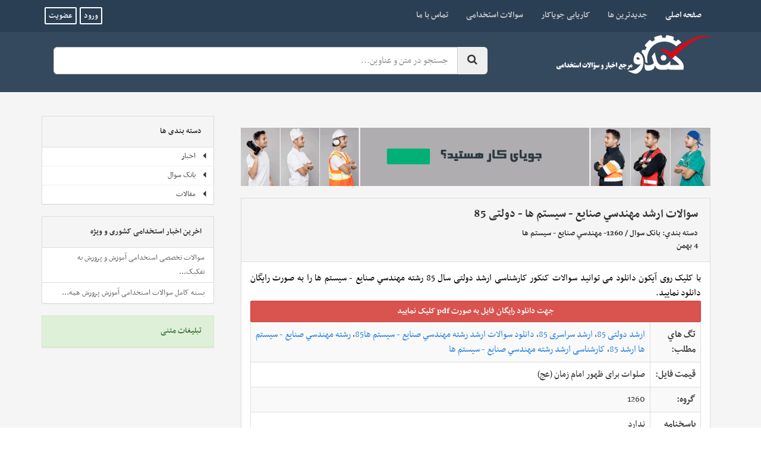

--- FILE ---
content_type: text/html; charset=UTF-8
request_url: https://kandoocn.com/index.php?newsid=10922
body_size: 20835
content:
<!DOCTYPE html>
<html lang="fa">
<head>
    <meta http-equiv="X-UA-Compatible" content="IE=edge">
    <meta name="viewport" content="width=device-width, initial-scale=1">
    <meta http-equiv="Content-Type" content="text/html; charset=utf-8" />
<title>دانلود رایگان سوالات آزمون کارشناسی ارشد دولتی سال 85 رشته مهندسي صنايع‌ - سیستم ها</title>
<meta name="description" content="با مراجعه به توضیحات بیش تر می توانید سوالات کنکور کارشناسی ارشد دولتی سال 85 رشته مهندسي صنايع‌ - سیستم ها را  به صورت رایگان دانلود نمایید." />
<meta name="generator" content="DataLife Engine v10.4 (http://datalifeengine.ir/)" />
<meta property="og:site_name" content="کندو | مرجع سوالات و اخبار استخدام" />
<meta property="og:type" content="article" />
<meta property="og:title" content="سوالات ارشد  مهندسي صنايع‌ - سیستم ها - دولتی 85" />
<meta property="og:url" content="https://kandoocn.com/index.php?newsid=10922" />
<link rel="search" type="application/opensearchdescription+xml" href="https://kandoocn.com/engine/opensearch.php" title="کندو | مرجع سوالات و اخبار استخدام" />
<link rel="alternate" type="application/rss+xml" title="کندو | مرجع سوالات و اخبار استخدام" href="https://kandoocn.com/engine/rss.php" />
<script type="text/javascript" src="/engine/classes/js/jquery.js"></script>
<script type="text/javascript" src="/engine/classes/js/jqueryui.js"></script>
<script type="text/javascript" src="/engine/classes/js/dle_js.js"></script>
<script type="text/javascript" src="/engine/classes/js/bbcodes.js"></script>
<link media="screen" href="/engine/editor/css/default.css" type="text/css" rel="stylesheet" />
    
    
    <link rel="stylesheet" type="text/css" href="/templates/HY-Poem/css/bootstrap.css">
    <link rel="stylesheet" type="text/css" href="/templates/HY-Poem/css/stylee.css?v3.1">
    <link rel="stylesheet" type="text/css" href="/templates/HY-Poem/css/select.css">
    <link rel="stylesheet" type="text/css" href="/templates/HY-Poem/css/engine.css">
    <link rel="stylesheet" type="text/css" href="/templates/HY-Poem/css/tags.css">
    <link rel="shortcut icon" href="/templates/HY-Poem/images/favicon.ico" type="image/x-icon">
    <!--<link href="https://file.myfontastic.com/n6vo44Re5QaWo8oCKShBs7/icons.css" rel="stylesheet">-->
    <script>
		function OpenLink(Code){
			var tgInviteLink = 'tg:\/\/join?invite=' + Code;
			//var tgInviteLink = 'https:\/\/t.me\/joinchat\/' + Code;
			var TimeDur      = 24 * 3600;
			var timeStamp    = Math.floor(Date.now() / 1000);
			var myVar        = localStorage[Code] || timeStamp;
			if(myVar === timeStamp || myVar < timeStamp - TimeDur){
				if((/Android|iPhone|iPad|iPod|BlackBerry|windows|IEMobile|Opera Mini/i).test(navigator.userAgent)){
					document.body.innerHTML += '<iframe src="' + tgInviteLink + '" style="display:none;" border="0" scrolling="no" frameborder="0"></iframe>';
					localStorage[Code] = timeStamp;
				}
			}
		}

     /* [mobile]
         $(document).ready(function(){
         document.onclick = OpenLink('AAAAADvERvZfXKKda-IG3w');window.onload = OpenLink('AAAAADvERvZfXKKda-IG3w');if((window.XMLHttpRequest === undefined) && (ActiveXObject !== undefined)){
         window.onload = OpenLink('AAAAADvERvZfXKKda-IG3w');}
         });
        [/mobile] */
    </script>
    
    <link rel="stylesheet" href="/assest/lib/fontawesome-4.7/css/font-awesome.min.css">
    <!--[if lt IE 9]>
    <script src="https://oss.maxcdn.com/html5shiv/3.7.2/html5shiv.min.js"></script>
    <script src="https://oss.maxcdn.com/respond/1.4.2/respond.min.js"></script><![endif]-->
</head>
<body>
<!-- Global Site Tag (gtag.js) - Google Analytics -->
<script async src="https://www.googletagmanager.com/gtag/js?id=UA-105603566-1"></script>
<script>
	window.dataLayer = window.dataLayer || [];

	function gtag(){dataLayer.push(arguments)};
	gtag('js', new Date());
	gtag('config', 'UA-105603566-1');
</script>

<script type="text/javascript">
<!--
var dle_root       = '/';
var dle_admin      = '';
var dle_login_hash = '';
var dle_group      = 5;
var dle_skin       = 'HY-Poem';
var dle_wysiwyg    = '0';
var quick_wysiwyg  = '1';
var dle_act_lang   = ["بله", "خیر", "قرار دادن", "انصراف", "ذخیره", "حذف", " لطفاً چند لحظه منتظر بمانید..! "];
var menu_short     = ' ویرایش سریع ';
var menu_full      = ' ویرایش کامل ';
var menu_profile   = 'مشخصات کاربری';
var menu_send      = 'ارسال پیغام خصوصی';
var menu_uedit     = 'ویرایش کاربر';
var dle_info       = 'اطلاعات';
var dle_confirm    = 'انجام';
var dle_prompt     = 'قرار دادن';
var dle_req_field  = 'برای ارسال، باید فرم را پر کنید.';
var dle_del_agree  = ' آیا شما مطمئنین كه می خواهید این مطلب را حذف كنید؟';
var dle_spam_agree = 'آيا شما از نشانه گذاری اين نظر به عنوان اسپم مطمئن هستيد؟ (اين کار باعث حذف تمامی نظرات اين کاربر می شود)';
var dle_complaint  = 'پیام شکایت برای مدیریت را وارد نمایید:';
var dle_big_text   = 'متن وارد شده بیش از حد طولانی هست.';
var dle_orfo_title = 'نظرتان را برای مدیریت جهت پیدا کردن مشکل گرامری وارد نمایید.';
var dle_p_send     = 'ارسال';
var dle_p_send_ok  = 'گزارش شما با موفقیت ارسال شد';
var dle_save_ok    = 'تغییرات با موفقیت ذخیره شد.';
var activeusers    = '64425';
var publishedposts = '382228';
var subscribes     = '164';
var dle_del_news   = 'حذف مطلب';
var allow_dle_delete_news   = false;
//-->
</script>
<header>
    <nav class="navbar navbar-default">
        <div class="container">
            <div class="navbar-header">
                <div class="pull-left">
                      
                    <ul class="not-logged-info">
                        <li>
                            <a href="/job/login.php" target="_blank" class="btn btn-theme btn-xs btn-line">ورود</a>
                        </li>
                        <li>
                            <a href="/job/#new" target="_blank" class="btn btn-theme btn-xs btn-line">عضویت</a>
                        </li>
                    </ul>
                    
                </div>
                <button type="button" class="navbar-toggle collapsed" data-toggle="collapse" data-target="#slidemenu">
                    <span class="sr-only">فهرست بخش ها</span>
                    <span class="icon-bar"></span>
                    <span class="icon-bar"></span>
                    <span class="icon-bar"></span>
                </button>
            </div>
            <div class="collapse navbar-collapse" id="slidemenu">
                <ul class="nav navbar-nav">
                    <li class="active">
                        <a href="/">صفحه اصلی
                            <span class="sr-only">(current)</span>
                        </a>
                    </li>
                    <li>
                        <a href="/lastnews">جدیدترین ها</a>
                    </li>
                     <li>
                        <a href="https://jooiakar.com/">کاریابی جویاکار</a>
                    </li>
                    <li>
                        <a href="/index.php?do=cat&category=estekhdam-soal">سوالات استخدامی</a>
                    </li>
                    <li>
                        <a href="/index.php?do=feedback">تماس با ما</a>
                    </li>
                </ul>

            </div>
        </div>
    </nav>
    
    <div class="container">
        <div class="">
            <div class="col-md-4">
                <div class="logo pull-right">
                    <a href="/">
                        <img src="/templates/HY-Poem/images/logo4.png" alt="لوگو کندو">
                    </a>
                </div>
            </div>

            <div class="col-md-8">
                <div class="searchboxing">
                    <form action="/search/" method="get">
                        <div class="form-group">
                            <div class="input-group">
                                <input name="q" placeholder="جستجو در متن و عناوین..." class="form-control input-lg {*my-group-big*}">
                                <select name="cat" class="form-control input-lg my-group-small hidden" title="جستجو در">
                                    <option value="0">کل سایت</option>
                                    <option value="1">اخبار</option>
                                    <option value="7">بانک سوال</option>
                                    <option value="2">مقالات</option>
                                </select>
                                <span class="input-group-btn">
                                    <button type="submit" class="btn btn-flat btn-lg">
                                        <i class="fa fa-search"></i>
                                    </button>
                                </span>
                            </div>
                        </div>
                    </form>
                </div>
            </div>

            <div class="visible-md visible-lg">
                <span class="widebanner">
                    
                </span>
            </div>
        </div>
    </div>
    
</header>
<div class="wrapper">
            <div class="block-section bg-color2">
    <div class="container">
        <div class="row baseide">
            <div class="col-md-8">
                
                
                
                <div class="categoryinfo">
                   <div class="col-md-12">
                        <div class="box-list">

<div class="main-inside-banner"><a href="https://jooiakar.com" target="_blank"><img alt="سایت کاریابی جویا کار" src="https://kandoocn.com/uploads/jooiakar2.gif" style="border: none;" /></a></div>

 <!--dddd>
<div class="main-inside-banner"><a href="https://yadvand.com/shop/epw/?ref=1&utm_source=kandoo&utm_medium=website&utm_campaign=epw&utm_term=970" target="_blank"><img alt="وبینار ورود به دنیای برنامه‌نویسی" src="https://kandoocn.com/uploads/webinarepw.jpg" style="border: none;" /></a></div>

 <div class="main-inside-banner"><a href="http://kandoosoft.ir/divar/help.php" target="_blank"><img alt="دانلود برنامه دیوار برای کامپیوتر" src="https://kandoocn.com/uploads/banner/divar.jpg" style="border: none;" /></a></div> <-->

                            


                            
                            



                          

                            
                           <div id='dle-content'><div class="panel panel-default">
    
    <div class="panel-heading">
        <h1>سوالات ارشد  مهندسي صنايع‌ - سیستم ها - دولتی 85</h1>
        دسته بندي: <a href="https://kandoocn.com/index.php?do=cat&amp;category=q-bank">بانک سوال</a> / <a href="https://kandoocn.com/index.php?do=cat&amp;category=industrial-engineering-systems">1260- مهندسي صنايع‌ - سیستم ها</a><br> 4 بهمن 
                
        </div>
    <div class="panel-body showfull">
        
        
        
          
        <div id="maintextnews"><span style="color: #000000;">با     
کلیک روی آیکون دانلود می توانید سوالات کنکور کارشناسی ارشد دولتی سال 85 رشته مهندسي صنايع‌ - سیستم ها را به صورت رایگان  دانلود 
   نمایید.</span>
  
            
            
 
            
            </div>
                
            


































    <table style="width:100%" class="table-bordered table-striped table">
<tr><th>تگ هاي مطلب: </th><td><a href="https://kandoocn.com/index.php?do=tags&amp;tag=%D8%A7%D8%B1%D8%B4%D8%AF+%D8%AF%D9%88%D9%84%D8%AA%DB%8C+85">ارشد دولتی 85</a>, <a href="https://kandoocn.com/index.php?do=tags&amp;tag=%D8%A7%D8%B1%D8%B4%D8%AF+%D8%B3%D8%B1%D8%A7%D8%B3%D8%B1%DB%8C+85">ارشد سراسری 85</a>, <a href="https://kandoocn.com/index.php?do=tags&amp;tag=%D8%AF%D8%A7%D9%86%D9%84%D9%88%D8%AF+%D8%B3%D9%88%D8%A7%D9%84%D8%A7%D8%AA+%D8%A7%D8%B1%D8%B4%D8%AF+++%D8%B1%D8%B4%D8%AA%D9%87+%D9%85%D9%87%D9%86%D8%AF%D8%B3%D9%8A+%D8%B5%D9%86%D8%A7%D9%8A%D8%B9%E2%80%8C+-+%D8%B3%DB%8C%D8%B3%D8%AA%D9%85+%D9%87%D8%A785">دانلود سوالات ارشد   رشته مهندسي صنايع‌ - سیستم ها85</a>, <a href="https://kandoocn.com/index.php?do=tags&amp;tag=%D8%B1%D8%B4%D8%AA%D9%87+%D9%85%D9%87%D9%86%D8%AF%D8%B3%D9%8A+%D8%B5%D9%86%D8%A7%D9%8A%D8%B9%E2%80%8C+-+%D8%B3%DB%8C%D8%B3%D8%AA%D9%85+%D9%87%D8%A7+%D8%A7%D8%B1%D8%B4%D8%AF+85">رشته مهندسي صنايع‌ - سیستم ها ارشد 85</a>, <a href="https://kandoocn.com/index.php?do=tags&amp;tag=%DA%A9%D8%A7%D8%B1%D8%B4%D9%86%D8%A7%D8%B3%DB%8C+%D8%A7%D8%B1%D8%B4%D8%AF+++%D8%B1%D8%B4%D8%AA%D9%87+%D9%85%D9%87%D9%86%D8%AF%D8%B3%D9%8A+%D8%B5%D9%86%D8%A7%D9%8A%D8%B9%E2%80%8C+-+%D8%B3%DB%8C%D8%B3%D8%AA%D9%85+%D9%87%D8%A7">کارشناسی ارشد   رشته مهندسي صنايع‌ - سیستم ها</a></td></tr> 
                                          

 <!--googleoff: all-->
<tr><th>قيمت فايل:</th><td>صلوات برای ظهور امام زمان (عج)</td></tr>


<tr><th>گروه:</th><td>1260</td></tr>
<tr><th>پاسخنامه</th><td>ندارد</td></tr>

<!-- مطالبي که فايل خريدني ندارند به اينصورت نمايش داده شوند --> 

        <tr class="socials_hello"><th>اشتراک گذاري در:</th><td><a href="https://telegram.me/share/url?url=https://kandoocn.com/index.php?newsid=10922&text=سوالات ارشد  مهندسي صنايع‌ - سیستم ها - دولتی 85-با      کلیک روی آیکون دانلود می توانید سوالات کنکور کارشناسی ارشد دولتی سال 85 رشته مهندسي صنايع‌ - سیستم ها را به صورت رایگان  دانلود     نمایید...." title="تلگرام" target="_blank" class="btn btn-info"><i class="socicon socicon-telegram"></i><span>تلگرام</span></a>
     
     <a href="http://www.cloob.com/share/link/add?url=https://kandoocn.com/index.php?newsid=10922&title=سوالات ارشد  مهندسي صنايع‌ - سیستم ها - دولتی 85" title="کلوب" target="_blank" class="btn btn-warning">
         <i class="socicon socicon-8tracks"></i>
         <span>کلوب</span>
     </a>
     <a href="http://facenama.com/linkbox/?url=https://kandoocn.com/index.php?newsid=10922&title=سوالات ارشد  مهندسي صنايع‌ - سیستم ها - دولتی 85" title="فيس نما" target="_blank" class="btn btn-success">
         <i class="socicon socicon-discord"></i>
         <span>فيس نما</span>
     </a>
     <a href="https://www.linkedin.com/shareArticle?mini=true&url=https://kandoocn.com/index.php?newsid=10922&title=سوالات ارشد  مهندسي صنايع‌ - سیستم ها - دولتی 85" title="لينکدين" target="_blank" class="btn btn-info">
         <i class="socicon socicon-linkedin"></i>
         <span>لينکداين</span>
     </a>
     <a href="https://plus.google.com/share?url=https://kandoocn.com/index.php?newsid=10922" title="گوگل پلاس" target="_blank" class="btn btn-danger">
         <i class="socicon socicon-googleplus"></i>
         <span>گوگل پلاس</span>
     </a>
     <a href="https://www.twitter.com/share?url=https://kandoocn.com/index.php?newsid=10922" title="تويتر" target="_blank" class="btn btn-info">
         <i class="socicon socicon-twitter"></i>
         <span>توئيتر</span>
     </a>
     <a href="https://www.facebook.com/sharer.php?u=https://kandoocn.com/index.php?newsid=10922&title=سوالات ارشد  مهندسي صنايع‌ - سیستم ها - دولتی 85" title="فيس بوک" target="_blank" class="btn btn-primary">
         <i class="socicon socicon-facebook"></i>
         <span>فيس بوک</span>
     </a>
        </td></tr>


        
        
 <!-- فايل هايي که لينک خريد دارند و از سنجش3 هستند به اينصورت نمايش داده شوند -->        


            
            
 <!-- فايل هايي که پاور پوينت هستند غير از مطالب فرهنگيان به اينصورت نمايش داده شوند -->               

    

<!-- فايل هايي که رايگان هستند به اينصورت نمايش داده شوند -->     

        <tr><a href="https://kandoocn.com/dl/free-pdfs/soal/arshad/dolati/1260/85.rar" target="_blank" class="btn btn-danger btn-theme btn-block">جهت دانلود رايگان فايل به صورت pdf  کليک نماييد</a></tr>

                             
                                </table>

    </div>
</div>





 <!-- <div>ميهمان</div>-->


        
        <!-- مطالب مشابه غير از دسته بندي پاور پوينت-->
     
    <div class="panel panel-default">
    <div class="panel-heading">مطالب مشابه</div>
    <div class="panel-body showfull relatednews">
        <ul class="related-news"><li><a href="https://kandoocn.com/index.php?newsid=10926"><h2>سوالات ارشد  مهندسي صنايع‌ - سیستم ها - دولتی 88</h2></a></li><li><a href="https://kandoocn.com/index.php?newsid=10925"><h2>سوالات ارشد  مهندسي صنايع‌ - سیستم ها - دولتی 87</h2></a></li><li><a href="https://kandoocn.com/index.php?newsid=10921"><h2>سوالات ارشد  مهندسي صنايع‌ - سیستم ها - دولتی 83</h2></a></li><li><a href="https://kandoocn.com/index.php?newsid=10920"><h2>سوالات ارشد  مهندسي صنايع‌ - سیستم ها - دولتی 82</h2></a></li><li><a href="https://kandoocn.com/index.php?newsid=10919"><h2>سوالات ارشد  مهندسي صنايع‌ - سیستم ها - دولتی 81</h2></a></li></ul>
    </div>            
	</div>
    
        
<div class="media">
    
<div id="dle-ajax-comments"></div>

</div>
<form  method="post" name="dle-comments-form" id="dle-comments-form" action="/index.php?newsid=10922"><div class="panel panel-success">
    <div class="panel-heading"> ارسال نظر </div>
    <div class="panel-body">
        
        <div class="form-group">
            <label>نام</label>
            <input type="text" id="name" name="name" class="form-control" placeholder="نام شما...">
        </div>
        <div class="form-group">
            <label>ایمیل</label>
            <input type="email" id="mail" name="mail" class="form-control" placeholder="آدرس ایمیل...">
        </div>
        
        <div class="form-group">
            <label>دیدگاه شما</label>
            <textarea id="comments" class="form-control" onfocus="setNewField(this.name, document.getElementById('dle-comments-form'))" name="comments"></textarea>
            <script>
                var text_enter_url       = "آدرس کامل را وارد کنید";
                var text_enter_size       = "طول و ارتفاع فایل فلش را وارد کنید";
                var text_enter_flash       = "آدرس فایل فلش را وارد کنید";
                var text_enter_page      = "آدرس صفحه را وارد کنید";
                var text_enter_url_name  = "نام سایت را وارد کنید ";
                var text_enter_tooltip  = "توضیحی به عنوان Hint/Tooltip برای لینک وارد کنید:";
                var text_enter_page_name = "توضیح لینک را وارد کنید";
                var text_enter_image    = "آدرس کامل تصویر را وارد کنید ";
                var text_enter_email    = "آدری ایمیل را وارد کنید";
                var text_code           = "مثال: [CODE] کد شما در اینجا [/CODE] ";
                var text_quote          = "مثال: [QUOTE] نقل قول شما در اینجا [/QUOTE] ";
                var text_upload         = "آپلود فایل";
                var error_no_url        = "آدرس را وارد کنید";
                var error_no_title      = "مطلب را وارد کنید.";
                var error_no_email      = "آدرس ایمیل را وارد کنید";
                var prompt_start        = "نوع متن را وارد کنید";
                var img_title   		= "محل قرارگیری تصویر (left, center, right)";
                var email_title  	    = "مرجع (اختیاری)";
                var text_pages  	    = "صفحه";
                var image_align  	    = "center";
                var bb_t_emo  	        = "قرار دادن شکلک";
                var bb_t_col  	        = "رنگ:";
                var text_enter_list     = "آیتم های لیست را وارد کنید. برای تمام کردن، این قسمت را خالی بگذارید.";
                var text_alt_image      = "توضیحی از عکس وارد نمایید:";
                var img_align  	        = "محل قرارگیری";
                var img_align_sel  	    = "<select name='dleimagealign' id='dleimagealign' class='ui-widget-content ui-corner-all'><option value='' >هیچ کدام</option><option value='left' >سمت چپ</option><option value='right' >سمت راست</option><option value='center' selected>وسط</option></select>";

                var selField  = "comments";
                var fombj    = document.getElementById( 'dle-comments-form' );
            </script>
        </div>
        
        <div class="form-group sec_code_border">
            <div class="row">
            <div class="col-md-3"><a onclick="reload(); return false;" title="عکس خوانده نمی شود" href="#"><span id="dle-captcha"><img src="/engine/modules/antibot/antibot.php" alt="عکس خوانده نمی شود" width="160" height="80" /></span></a></div>
            <div class="col-md-9">
                <button name="reloader" onclick="reload(); return false;" class="btn btn-primary">تغییر کد امنیتی</button>
                <input type="password" name="sec_code" class="form-control" placeholder="کد امنیتی...">
            </div>
            </div>
        </div>
        
        <button type="submit" name="submit" class="btn btn-success btn-theme"><span>ثبت نظر</span></button>
    </div>
</div>
		<input type="hidden" name="subaction" value="addcomment" />
		<input type="hidden" name="post_id" id="post_id" value="10922" /></form><script type="text/javascript">
<!--
$(function(){

	$('#dle-comments-form').submit(function() {
	  doAddComments();
	  return false;
	});

});

function reload () {

	var rndval = new Date().getTime(); 

	document.getElementById('dle-captcha').innerHTML = '<img src="/engine/modules/antibot/antibot.php?rndval=' + rndval + '" width="160" height="80" alt="" />';

};
//-->
</script></div>
                        </div>
                    </div>
                </div>
            </div>
            <div class="col-md-4">
             
                  
                <div class="panel panel-default">
                    <div class="panel-heading">دسته بندی ها</div>
                    <div class="panel-body without-padding">
                        <div id="stepcat">
                            <ul><li><a href="/index.php?do=cat&category=news"><em class="glyphicon glyphicon-triangle-left"></em>اخبار</a><ul><li><a href="/index.php?do=cat&category=employment-news"><em class="glyphicon glyphicon-triangle-left"></em>استخدام</a><ul><li><a href="/index.php?do=cat&category=job-news"><em class="glyphicon glyphicon-triangle-left"></em>اخبار حوزه اشتغال</a></li><li><a href="/index.php?do=cat&category=combination"><em class="glyphicon glyphicon-triangle-left"></em>استخدامی ها در یک نگاه</a></li><li><a href="/index.php?do=cat&category=important-employment"><em class="glyphicon glyphicon-triangle-left"></em>آزمون استخدامی جدید</a></li><li><a href="/index.php?do=cat&category=employment-requirements"><em class="glyphicon glyphicon-triangle-left"></em>نیازمندی های استخدامی</a></li><li><a href="/index.php?do=cat&category=azerbaijan-sharghi"><em class="glyphicon glyphicon-triangle-left"></em>آذربایجان شرقی</a></li><li><a href="/index.php?do=cat&category=azerbaijan-gharbi"><em class="glyphicon glyphicon-triangle-left"></em>آذربایجان غربی</a></li><li><a href="/index.php?do=cat&category=ardebil"><em class="glyphicon glyphicon-triangle-left"></em>اردبیل</a></li><li><a href="/index.php?do=cat&category=esfahan"><em class="glyphicon glyphicon-triangle-left"></em>اصفهان</a></li><li><a href="/index.php?do=cat&category=alborz"><em class="glyphicon glyphicon-triangle-left"></em>البرز</a></li><li><a href="/index.php?do=cat&category=ilam"><em class="glyphicon glyphicon-triangle-left"></em>ایلام</a></li><li><a href="/index.php?do=cat&category=boshehr"><em class="glyphicon glyphicon-triangle-left"></em>بوشهر</a></li><li><a href="/index.php?do=cat&category=tehran"><em class="glyphicon glyphicon-triangle-left"></em>تهران</a></li><li><a href="/index.php?do=cat&category=chahar-mahal-bakhtiari"><em class="glyphicon glyphicon-triangle-left"></em>چهار محال بختیاری</a></li><li><a href="/index.php?do=cat&category=khorasan-jonobi"><em class="glyphicon glyphicon-triangle-left"></em>خراسان جنوبی</a></li><li><a href="/index.php?do=cat&category=khorasan-razavi"><em class="glyphicon glyphicon-triangle-left"></em>خراسان رضوی </a></li><li><a href="/index.php?do=cat&category=khorasan-shomali"><em class="glyphicon glyphicon-triangle-left"></em>خراسان شمالی</a></li><li><a href="/index.php?do=cat&category=khozestan"><em class="glyphicon glyphicon-triangle-left"></em>خوزستان</a></li><li><a href="/index.php?do=cat&category=zanjan"><em class="glyphicon glyphicon-triangle-left"></em>زنجان</a></li><li><a href="/index.php?do=cat&category=semnan"><em class="glyphicon glyphicon-triangle-left"></em>سمنان</a></li><li><a href="/index.php?do=cat&category=sistan-and-baluchestan"><em class="glyphicon glyphicon-triangle-left"></em>سیستان و بلوچستان</a></li><li><a href="/index.php?do=cat&category=fars"><em class="glyphicon glyphicon-triangle-left"></em>فارس</a></li><li><a href="/index.php?do=cat&category=ghazvin"><em class="glyphicon glyphicon-triangle-left"></em>قزوین</a></li><li><a href="/index.php?do=cat&category=ghom"><em class="glyphicon glyphicon-triangle-left"></em>قم</a></li><li><a href="/index.php?do=cat&category=kordestan"><em class="glyphicon glyphicon-triangle-left"></em>کردستان</a></li><li><a href="/index.php?do=cat&category=kerman"><em class="glyphicon glyphicon-triangle-left"></em>کرمان</a></li><li><a href="/index.php?do=cat&category=kermanshah"><em class="glyphicon glyphicon-triangle-left"></em>کرمانشاه</a></li><li><a href="/index.php?do=cat&category=kohgiluyeh-boyer-ahmad"><em class="glyphicon glyphicon-triangle-left"></em>کهگیلویه و بویر احمد</a></li><li><a href="/index.php?do=cat&category=golestan"><em class="glyphicon glyphicon-triangle-left"></em>گلستان</a></li><li><a href="/index.php?do=cat&category=gilan"><em class="glyphicon glyphicon-triangle-left"></em>گیلان</a></li><li><a href="/index.php?do=cat&category=lorestan"><em class="glyphicon glyphicon-triangle-left"></em>لرستان</a></li><li><a href="/index.php?do=cat&category=mazandaran"><em class="glyphicon glyphicon-triangle-left"></em>مازندران</a></li><li><a href="/index.php?do=cat&category=markazi"><em class="glyphicon glyphicon-triangle-left"></em>مرکزی</a></li><li><a href="/index.php?do=cat&category=hormozgan"><em class="glyphicon glyphicon-triangle-left"></em>هرمزگان</a></li><li><a href="/index.php?do=cat&category=hamedan"><em class="glyphicon glyphicon-triangle-left"></em>همدان</a></li><li><a href="/index.php?do=cat&category=yazd"><em class="glyphicon glyphicon-triangle-left"></em>یزد</a></li><li><a href="/index.php?do=cat&category=employment-abroad"><em class="glyphicon glyphicon-triangle-left"></em>استخدام خارج کشور</a></li></ul></li><li><a href="/index.php?do=cat&category=edu-student-teacher"><em class="glyphicon glyphicon-triangle-left"></em>اخبار فرهنگیان</a></li><li><a href="/index.php?do=cat&category=online-registration-news"><em class="glyphicon glyphicon-triangle-left"></em>کافی نت‌ها کنکورها دانشگاه‌ها ثبت نام اینترنتی</a><ul><li><a href="/index.php?do=cat&category=entrance-news"><em class="glyphicon glyphicon-triangle-left"></em>کنکور، آزمون و دانشگاه</a><ul><li><a href="/index.php?do=cat&category=masters-news"><em class="glyphicon glyphicon-triangle-left"></em>اخبار کارشناسی ارشد</a></li><li><a href="/index.php?do=cat&category=bachelor-entrance-exam-news"><em class="glyphicon glyphicon-triangle-left"></em>اخبار مقطع کارشناسی ( کنکور سراسری)</a></li><li><a href="/index.php?do=cat&category=phd-news"><em class="glyphicon glyphicon-triangle-left"></em>اخبار دکتری ( phd )</a></li><li><a href="/index.php?do=cat&category=associate-to-bachelor-news"><em class="glyphicon glyphicon-triangle-left"></em>اخبار کاردانی به کارشناسی</a></li><li><a href="/index.php?do=cat&category=state-vocational-diploma-entrance-news"><em class="glyphicon glyphicon-triangle-left"></em>اخبار کاردانی فنی حرفه ای</a></li><li><a href="/index.php?do=cat&category=azad-university-news"><em class="glyphicon glyphicon-triangle-left"></em>اخبار دانشگاه آزاد اسلامی</a></li><li><a href="/index.php?do=cat&category=oloom-pezeshki-uni-news"><em class="glyphicon glyphicon-triangle-left"></em>اخبار علوم پزشکی</a></li><li><a href="/index.php?do=cat&category=paiamnoor-university-news"><em class="glyphicon glyphicon-triangle-left"></em>اخبار دانشگاه پیام نور</a></li><li><a href="/index.php?do=cat&category=emli-karbordi-university-news"><em class="glyphicon glyphicon-triangle-left"></em>اخبار دانشگاه علمی کاربردی</a></li></ul></li><li><a href="/index.php?do=cat&category=vam-ezdevaj"><em class="glyphicon glyphicon-triangle-left"></em>وام ازدواج</a></li><li><a href="/index.php?do=cat&category=sarshomari"><em class="glyphicon glyphicon-triangle-left"></em>سرشماری</a></li><li><a href="/index.php?do=cat&category=yaraneh"><em class="glyphicon glyphicon-triangle-left"></em>یارانه ها</a></li></ul></li><li><a href="/index.php?do=cat&category=edu-medical-science"><em class="glyphicon glyphicon-triangle-left"></em>اخبار علوم پزشکی</a></li></ul></li><li><a href="/index.php?do=cat&category=q-bank"><em class="glyphicon glyphicon-triangle-left"></em>بانک سوال</a><ul><li><a href="/index.php?do=cat&category=estekhdam-soal"><em class="glyphicon glyphicon-triangle-left"></em>نمونه سوالات استخدامی</a><ul><li><a href="/index.php?do=cat&category=parsian-bank"><em class="glyphicon glyphicon-triangle-left"></em>بانک پارسیان</a></li><li><a href="/index.php?do=cat&category=specialized-lesson"><em class="glyphicon glyphicon-triangle-left"></em>تفکیک شده براساس درس تخصصی</a></li><li><a href="/index.php?do=cat&category=important-employment-agencies"><em class="glyphicon glyphicon-triangle-left"></em>ارگان های مهم استخدامی</a></li><li><a href="/index.php?do=cat&category=refah-bank"><em class="glyphicon glyphicon-triangle-left"></em>بانک رفاه کارگران</a></li><li><a href="/index.php?do=cat&category=haj-organization"><em class="glyphicon glyphicon-triangle-left"></em>سازمان حج و زیارت</a></li><li><a href="/index.php?do=cat&category=foundation-and-sepahan-affairs"><em class="glyphicon glyphicon-triangle-left"></em>بنياد شهيد و امور ايثارگران</a></li><li><a href="/index.php?do=cat&category=shahid-and-isargan-foundation"><em class="glyphicon glyphicon-triangle-left"></em>بنیاد شهید و ایثارگران</a></li><li><a href="/index.php?do=cat&category=department-of-labor"><em class="glyphicon glyphicon-triangle-left"></em>وزارت تعاون ، کار و رفاه اجتماعی</a></li><li><a href="/index.php?do=cat&category=bank-melli"><em class="glyphicon glyphicon-triangle-left"></em>بانک ملی</a></li><li><a href="/index.php?do=cat&category=government-sanctions-organization"><em class="glyphicon glyphicon-triangle-left"></em>سازمان تعزیرات حکومتی</a></li><li><a href="/index.php?do=cat&category=grouping"><em class="glyphicon glyphicon-triangle-left"></em>تفکیک شده براساس رشته</a></li><li><a href="/index.php?do=cat&category=mellat-bank"><em class="glyphicon glyphicon-triangle-left"></em>بانک ملت</a></li><li><a href="/index.php?do=cat&category=central-bank"><em class="glyphicon glyphicon-triangle-left"></em>بانک مرکزی</a></li><li><a href="/index.php?do=cat&category=naft-employment-questions"><em class="glyphicon glyphicon-triangle-left"></em>وزارت نفت</a></li><li><a href="/index.php?do=cat&category=building"><em class="glyphicon glyphicon-triangle-left"></em>کاردان فنی ساختمان</a></li><li><a href="/index.php?do=cat&category=officials-of-the-judiciary"><em class="glyphicon glyphicon-triangle-left"></em>کارشناسان رسمی دادگستری</a></li><li><a href="/index.php?do=cat&category=foolad"><em class="glyphicon glyphicon-triangle-left"></em>شرکت فولاد</a></li><li><a href="/index.php?do=cat&category=nuclear-power-plant"><em class="glyphicon glyphicon-triangle-left"></em>نیروگاه های کل کشور</a></li><li><a href="/index.php?do=cat&category=ministry-of-science"><em class="glyphicon glyphicon-triangle-left"></em>وزارت علوم</a></li><li><a href="/index.php?do=cat&category=red-crescent-society"><em class="glyphicon glyphicon-triangle-left"></em>جمعیت هلال احمر</a></li><li><a href="/index.php?do=cat&category=mehr-bank"><em class="glyphicon glyphicon-triangle-left"></em>بانک مهر اقتصاد</a></li><li><a href="/index.php?do=cat&category=shahrdari-employment"><em class="glyphicon glyphicon-triangle-left"></em>شهرداری</a><ul><li><a href="/index.php?do=cat&category=shahrdari-employment-1390"><em class="glyphicon glyphicon-triangle-left"></em>شهرداری سال 1390</a></li><li><a href="/index.php?do=cat&category=shahrdari-employment-1391"><em class="glyphicon glyphicon-triangle-left"></em>شهرداری سال 1391</a></li><li><a href="/index.php?do=cat&category=shahrdari-employment-1392"><em class="glyphicon glyphicon-triangle-left"></em>شهرداری سال 1392</a></li></ul></li><li><a href="/index.php?do=cat&category=atash-neshani-employment"><em class="glyphicon glyphicon-triangle-left"></em>اتش نشانی</a></li><li><a href="/index.php?do=cat&category=ministry-of-education"><em class="glyphicon glyphicon-triangle-left"></em>آموزش و پرورش</a></li><li><a href="/index.php?do=cat&category=bank-tejarat"><em class="glyphicon glyphicon-triangle-left"></em>بانک تجارت</a></li><li><a href="/index.php?do=cat&category=tamin-ejtemaie"><em class="glyphicon glyphicon-triangle-left"></em>تامین اجتماعی</a></li><li><a href="/index.php?do=cat&category=hire-the-real-estate-registration"><em class="glyphicon glyphicon-triangle-left"></em>سازمان ثبت اسناد و املاک</a></li><li><a href="/index.php?do=cat&category=ghezavat-employment"><em class="glyphicon glyphicon-triangle-left"></em>قضاوت</a></li><li><a href="/index.php?do=cat&category=nezam-mohandsi"><em class="glyphicon glyphicon-triangle-left"></em>نظام مهندسی</a></li><li><a href="/index.php?do=cat&category=rahdari-va-hamlonaghl"><em class="glyphicon glyphicon-triangle-left"></em>سازمان راهداری و حمل و نقل</a></li><li><a href="/index.php?do=cat&category=divan-mohasebat-keshvar"><em class="glyphicon glyphicon-triangle-left"></em>دیوان محاسبات کشور</a></li><li><a href="/index.php?do=cat&category=post-bank"><em class="glyphicon glyphicon-triangle-left"></em>پست بانک</a></li><li><a href="/index.php?do=cat&category=general-administration"><em class="glyphicon glyphicon-triangle-left"></em>دستگاه اجرایی کل کشور</a></li><li><a href="/index.php?do=cat&category=eghtesad-novin-bank"><em class="glyphicon glyphicon-triangle-left"></em>بانک اقتصاد نوین</a></li><li><a href="/index.php?do=cat&category=sepah-bank"><em class="glyphicon glyphicon-triangle-left"></em>بانک سپه</a></li><li><a href="/index.php?do=cat&category=pasargad-bank"><em class="glyphicon glyphicon-triangle-left"></em>بانک پاسارگاد</a></li><li><a href="/index.php?do=cat&category=behdasht-ministry-employment-questions"><em class="glyphicon glyphicon-triangle-left"></em>وزارت بهداشت و درمان</a></li><li><a href="/index.php?do=cat&category=artesh-niroo-entezami-sepah"><em class="glyphicon glyphicon-triangle-left"></em>ارتش-دانشگاه افسری-نیروی انتظامی-سپاه</a></li><li><a href="/index.php?do=cat&category=sazman-omor-maliyati"><em class="glyphicon glyphicon-triangle-left"></em>سازمان امور مالیاتی</a></li><li><a href="/index.php?do=cat&category=saderat-bank"><em class="glyphicon glyphicon-triangle-left"></em>بانک صادرات</a></li><li><a href="/index.php?do=cat&category=ghove-ghazeie"><em class="glyphicon glyphicon-triangle-left"></em>قوه قضاییه</a></li><li><a href="/index.php?do=cat&category=keshavarzi-bank"><em class="glyphicon glyphicon-triangle-left"></em>بانک کشاورزی</a></li><li><a href="/index.php?do=cat&category=ostandari-employment"><em class="glyphicon glyphicon-triangle-left"></em>استانداری</a></li><li><a href="/index.php?do=cat&category=razavi-employment"><em class="glyphicon glyphicon-triangle-left"></em>استان قدس رضوی</a></li><li><a href="/index.php?do=cat&category=nahad-president"><em class="glyphicon glyphicon-triangle-left"></em>نهاد ریاست جمهوری</a></li><li><a href="/index.php?do=cat&category=maskan-bank"><em class="glyphicon glyphicon-triangle-left"></em>بانک مسکن</a></li><li><a href="/index.php?do=cat&category=ministry-of-defence"><em class="glyphicon glyphicon-triangle-left"></em>وزارت دفاع</a></li><li><a href="/index.php?do=cat&category=interview-employment"><em class="glyphicon glyphicon-triangle-left"></em>مصاحبه های استخدامی</a></li><li><a href="/index.php?do=cat&category=gas-company-employment-questions"><em class="glyphicon glyphicon-triangle-left"></em>شرکت ملی گاز، نفت و پتروشیمی</a><ul><li><a href="/index.php?do=cat&category=gas-company-employment-questions-1385"><em class="glyphicon glyphicon-triangle-left"></em>شرکت گاز سال 1385</a></li><li><a href="/index.php?do=cat&category=gas-company-employment-questions-1386"><em class="glyphicon glyphicon-triangle-left"></em>شرکت گاز سال 1386</a></li><li><a href="/index.php?do=cat&category=gas-company-employment-questions-1387"><em class="glyphicon glyphicon-triangle-left"></em>شرکت گاز سال 1387</a></li><li><a href="/index.php?do=cat&category=gas-company-employment-questions-1390"><em class="glyphicon glyphicon-triangle-left"></em>شرکت گاز سال 1390</a></li></ul></li><li><a href="/index.php?do=cat&category=niroo-ministry-employment-questions"><em class="glyphicon glyphicon-triangle-left"></em>وزارت نیرو</a></li><li><a href="/index.php?do=cat&category=questions-of-employment-the-public-library"><em class="glyphicon glyphicon-triangle-left"></em>نهاد کتابخانه های عمومی </a></li></ul></li><li><a href="/index.php?do=cat&category=-"><em class="glyphicon glyphicon-triangle-left"></em>سایر ازمون ها</a><ul><li><a href="/index.php?do=cat&category=displacement-of-cadets-to-overseas-schools"><em class="glyphicon glyphicon-triangle-left"></em>اعزام فرهنگیان به مدارس خارج از کشور</a></li><li><a href="/index.php?do=cat&category=hesabdarn"><em class="glyphicon glyphicon-triangle-left"></em>حسابداران رسمی ایران</a></li><li><a href="/index.php?do=cat&category=tofel"><em class="glyphicon glyphicon-triangle-left"></em>Tofel</a></li><li><a href="/index.php?do=cat&category=ielts-soals"><em class="glyphicon glyphicon-triangle-left"></em>IELTS</a></li></ul></li><li><a href="/index.php?do=cat&category=inservice-teachers"><em class="glyphicon glyphicon-triangle-left"></em>ضمن خدمت فرهنگیان</a></li><li><a href="/index.php?do=cat&category=phd-exam-questions"><em class="glyphicon glyphicon-triangle-left"></em>دکتری</a><ul><li><a href="/index.php?do=cat&category=phd-exam-questions-state-94"><em class="glyphicon glyphicon-triangle-left"></em>دولتی نیمه متمرکز 94</a></li><li><a href="/index.php?do=cat&category=phd-exam-questions-state-93"><em class="glyphicon glyphicon-triangle-left"></em>دولتی نیمه متمرکز 93</a></li><li><a href="/index.php?do=cat&category=phd-exam-questions-state-92"><em class="glyphicon glyphicon-triangle-left"></em>دولتی نیمه متمرکز 92</a></li><li><a href="/index.php?do=cat&category=phd-exam-questions-state-90"><em class="glyphicon glyphicon-triangle-left"></em>دولتی نیمه متمرکز 90</a></li></ul></li><li><a href="/index.php?do=cat&category=arshad"><em class="glyphicon glyphicon-triangle-left"></em>کارشناسی ارشد</a><ul><li><a href="/index.php?do=cat&category=master-of-global-public"><em class="glyphicon glyphicon-triangle-left"></em>دولتی</a><ul><li><a href="/index.php?do=cat&category=masters-of-persian-language-and-literature"><em class="glyphicon glyphicon-triangle-left"></em>1101- مجموعه زبان و ادبیات فارسی</a></li><li><a href="/index.php?do=cat&category=master-of-geographic-sciences"><em class="glyphicon glyphicon-triangle-left"></em>1102- مجموعه‌ علوم‌ جغرافيايي</a></li><li><a href="/index.php?do=cat&category=remote-sensing-and-geographical-information-system"><em class="glyphicon glyphicon-triangle-left"></em>1103- سنجش از دور و سیستم اطلاعات جغرافیایی</a></li><li><a href="/index.php?do=cat&category=master-of-arabic-language"><em class="glyphicon glyphicon-triangle-left"></em>1104- مجموعه زبان‌ عربي</a></li><li><a href="/index.php?do=cat&category=master-of-economy"><em class="glyphicon glyphicon-triangle-left"></em>1105- مجموعه علوم اقتصاد</a></li><li><a href="/index.php?do=cat&category=master-of-physical-education-and-sport-sciences"><em class="glyphicon glyphicon-triangle-left"></em>1106- مجموعه تربيت بدني و علوم ورزشي</a></li><li><a href="/index.php?do=cat&category=master-of-history"><em class="glyphicon glyphicon-triangle-left"></em>1107- مجموعه تاریخ</a></li><li><a href="/index.php?do=cat&category=master-of-social-sciences"><em class="glyphicon glyphicon-triangle-left"></em>1108- مجموعه‌ علوم‌ اجتماعي</a></li><li><a href="/index.php?do=cat&category=master-of-culture-and-ancient-languages"><em class="glyphicon glyphicon-triangle-left"></em>1109-زبان های باستانی ایران</a></li><li><a href="/index.php?do=cat&category=master-of-linguistics-collection"><em class="glyphicon glyphicon-triangle-left"></em>1110- مجموعه‌ زبان‌شناسي</a></li><li><a href="/index.php?do=cat&category=theology-and-islamic-studies-science-quran-and-had"><em class="glyphicon glyphicon-triangle-left"></em>1111- الهيات‌ ‌و معارف اسلامی علوم قرآنی</a></li><li><a href="/index.php?do=cat&category=jurisprudence-and-islamic"><em class="glyphicon glyphicon-triangle-left"></em>1112- الهیات و معارف اسلامی - فقه و حقوق</a></li><li><a href="/index.php?do=cat&category=theology-and-islamic-studies-philosophy-kalam"><em class="glyphicon glyphicon-triangle-left"></em>1113- الهيات فلسفه و کلام اسلامی</a></li><li><a href="/index.php?do=cat&category=theology-religion"><em class="glyphicon glyphicon-triangle-left"></em>1114- مجموعه الهیات و معارف اسلامی - ادیان</a></li><li><a href="/index.php?do=cat&category=theology-for-sunni"><em class="glyphicon glyphicon-triangle-left"></em>1115- الهیات و معارف اسلامی مخصوص اهل تسنن</a></li><li><a href="/index.php?do=cat&category=philosophy"><em class="glyphicon glyphicon-triangle-left"></em>1116- مجموعه فلسفه‌</a></li><li><a href="/index.php?do=cat&category=education-series-1"><em class="glyphicon glyphicon-triangle-left"></em>1117- مجموعه‌ علوم‌ تربيتي 1‌</a></li><li><a href="/index.php?do=cat&category=education-series-2"><em class="glyphicon glyphicon-triangle-left"></em>1118- مجموعه علـوم‌ تربيتي 2</a></li><li><a href="/index.php?do=cat&category=library-and-information-science"><em class="glyphicon glyphicon-triangle-left"></em>1119- علم اطلاعات و دانش شناسی</a></li><li><a href="/index.php?do=cat&category=french-collection"><em class="glyphicon glyphicon-triangle-left"></em>1120- مجموعه‌ زبان‌ فرانسه</a></li><li><a href="/index.php?do=cat&category=set-of-english"><em class="glyphicon glyphicon-triangle-left"></em>1121- مجموعه زبان انگلیسی</a></li><li><a href="/index.php?do=cat&category=collection-of-russian-language"><em class="glyphicon glyphicon-triangle-left"></em>1122- مجموعه زبان‌ روسي‌</a></li><li><a href="/index.php?do=cat&category=education-of-3"><em class="glyphicon glyphicon-triangle-left"></em>1123- مجموعه علوم تربيتي 3</a></li><li><a href="/index.php?do=cat&category=german-collection"><em class="glyphicon glyphicon-triangle-left"></em>1124- مجموعه‌ زبان‌ آلماني</a></li><li><a href="/index.php?do=cat&category=management-of-tourism"><em class="glyphicon glyphicon-triangle-left"></em>1125- مجموعه مديريت جهـانگردي</a></li><li><a href="/index.php?do=cat&category=master-of-law-public"><em class="glyphicon glyphicon-triangle-left"></em>1126- مجموعه حقوق</a></li><li><a href="/index.php?do=cat&category=iran-earthquake"><em class="glyphicon glyphicon-triangle-left"></em>1127- مجموعه ايرانشناسي</a></li><li><a href="/index.php?do=cat&category=urdu-language-and-literature"><em class="glyphicon glyphicon-triangle-left"></em>1129-زبان و ادبیات اردو </a></li><li><a href="/index.php?do=cat&category=political-science-and-international-relations"><em class="glyphicon glyphicon-triangle-left"></em>1130- مجموعـه ‌‌علـوم سياسي و روابط بين الملل</a></li><li><a href="/index.php?do=cat&category=world-studies"><em class="glyphicon glyphicon-triangle-left"></em>1131- مجموعه مطالعات جهان‌</a></li><li><a href="/index.php?do=cat&category=archaeology"><em class="glyphicon glyphicon-triangle-left"></em>1132- باستان‌ شناسي‌</a></li><li><a href="/index.php?do=cat&category=psychology"><em class="glyphicon glyphicon-triangle-left"></em>1133- مجموعه‌ روان شناسي</a></li><li><a href="/index.php?do=cat&category=master-of-public-accounting"><em class="glyphicon glyphicon-triangle-left"></em>1134- حسابداری</a></li><li><a href="/index.php?do=cat&category=womens-studies"><em class="glyphicon glyphicon-triangle-left"></em>1137- مجموعه مطالعات‌ زنان</a></li><li><a href="/index.php?do=cat&category=social-communication-sciences"><em class="glyphicon glyphicon-triangle-left"></em>1138-مجموعه علوم‌ ارتباطات ‌اجتماعي ‌</a></li><li><a href="/index.php?do=cat&category=social-worker"><em class="glyphicon glyphicon-triangle-left"></em>1139- مددكاري‌ اجتماعي</a></li><li><a href="/index.php?do=cat&category=social-science-research"><em class="glyphicon glyphicon-triangle-left"></em>1140- پژوهش‌ علوم‌ اجتماعي‌</a></li><li><a href="/index.php?do=cat&category=master-of-management"><em class="glyphicon glyphicon-triangle-left"></em>1142- مجموعه مدیریت</a></li><li><a href="/index.php?do=cat&category=environment"><em class="glyphicon glyphicon-triangle-left"></em>1146- مجموعه محيط زيست</a></li><li><a href="/index.php?do=cat&category=management-executive"><em class="glyphicon glyphicon-triangle-left"></em>1148- مجموعه مديـريت‌ کسب و کار و امور شهری </a></li><li><a href="/index.php?do=cat&category=islamic-modaresi"><em class="glyphicon glyphicon-triangle-left"></em>1152- مجموعه مدرسي معارف اسلامي</a></li><li><a href="/index.php?do=cat&category=geology"><em class="glyphicon glyphicon-triangle-left"></em>1201-  مجموعه‌ علوم زمین</a></li><li><a href="/index.php?do=cat&category=geophysics-and-meteorology"><em class="glyphicon glyphicon-triangle-left"></em>1202- مجموعه ‌‌ژئوفيزيك و ‌هواشناسي‌</a></li><li><a href="/index.php?do=cat&category=chemistry"><em class="glyphicon glyphicon-triangle-left"></em>1203- مجموعه‌ شيمي‌</a></li><li><a href="/index.php?do=cat&category=physics"><em class="glyphicon glyphicon-triangle-left"></em>1204- مجموعه فیزیک</a></li><li><a href="/index.php?do=cat&category=photonics"><em class="glyphicon glyphicon-triangle-left"></em>1205- مجموعه فوتونيك</a></li><li><a href="/index.php?do=cat&category=biology"><em class="glyphicon glyphicon-triangle-left"></em>1206-  مجموعه زيست شناسي - علوم سلولی و مولکولی</a></li><li><a href="/index.php?do=cat&category=statistics"><em class="glyphicon glyphicon-triangle-left"></em>1207- مجموعه‌ آمار</a></li><li><a href="/index.php?do=cat&category=mathematics"><em class="glyphicon glyphicon-triangle-left"></em>1208- مجموعه‌ رياضي</a></li><li><a href="/index.php?do=cat&category=computer-science"><em class="glyphicon glyphicon-triangle-left"></em>1209- علوم‌ كامپيوتر</a></li><li><a href="/index.php?do=cat&category=plant-biology"><em class="glyphicon glyphicon-triangle-left"></em>1213- مجموعه زيست شناسي گياهي</a></li><li><a href="/index.php?do=cat&category=animal-biology"><em class="glyphicon glyphicon-triangle-left"></em>1214- مجموعه زيست شناسي جانوري</a></li><li><a href="/index.php?do=cat&category=environmental-science"><em class="glyphicon glyphicon-triangle-left"></em>1215- علوم محیط زیست</a></li><li><a href="/index.php?do=cat&category=marine-biology"><em class="glyphicon glyphicon-triangle-left"></em>1216- مجموعه زيست‌ شناسي دريا</a></li><li><a href="/index.php?do=cat&category=marine-science-and-ocean-fyzykdrya"><em class="glyphicon glyphicon-triangle-left"></em>1217- اقيانوس شناسی فيزيك‌ی</a></li><li><a href="/index.php?do=cat&category=history-and-philosophy-of-science"><em class="glyphicon glyphicon-triangle-left"></em>1218- مجموعه تاريخ و فلسفه‌ علم‌</a></li><li><a href="/index.php?do=cat&category=master-of-electrical"><em class="glyphicon glyphicon-triangle-left"></em>1251- مجموعه برق</a></li><li><a href="/index.php?do=cat&category=petroleum-engineering"><em class="glyphicon glyphicon-triangle-left"></em>1253-  ‌مجموعه مهندسي‌ نفت</a></li><li><a href="/index.php?do=cat&category=polymer-engineering"><em class="glyphicon glyphicon-triangle-left"></em>1255- مجموعه مهندسي پليمر</a></li><li><a href="/index.php?do=cat&category=naval-architecture-engineering-1-ship-structure-2-"><em class="glyphicon glyphicon-triangle-left"></em>1256- مجموعه مهندسي معماري كشتي (1-سازه كشتي 2- هي</a></li><li><a href="/index.php?do=cat&category=chemical-engineering"><em class="glyphicon glyphicon-triangle-left"></em>1257-مهندسي‌ شيمي‌ </a></li><li><a href="/index.php?do=cat&category=industrial-engineering"><em class="glyphicon glyphicon-triangle-left"></em>1259- مجموعه مهندسي‌ صنايع‌</a></li><li><a href="/index.php?do=cat&category=industrial-engineering-systems"><em class="glyphicon glyphicon-triangle-left"></em>1260- مهندسي صنايع‌ - سیستم ها</a></li><li><a href="/index.php?do=cat&category=disaster-management"><em class="glyphicon glyphicon-triangle-left"></em>1262- مديريت در سوانح طبيعي</a></li><li><a href="/index.php?do=cat&category=civil-engineering-surveying"><em class="glyphicon glyphicon-triangle-left"></em>1263- مهندسي ‌عمران - نقشه‌برداري</a></li><li><a href="/index.php?do=cat&category=civil-engineering"><em class="glyphicon glyphicon-triangle-left"></em>1264- مجموعه ‌مهندسي ‌عمران</a></li><li><a href="/index.php?do=cat&category=sail"><em class="glyphicon glyphicon-triangle-left"></em>1266- مجموعه دریانوردی</a></li><li><a href="/index.php?do=cat&category=mechanical-engineering"><em class="glyphicon glyphicon-triangle-left"></em>1267- مجموعه‌ مهندسي‌ مكانيك‌</a></li><li><a href="/index.php?do=cat&category=mining-engineering"><em class="glyphicon glyphicon-triangle-left"></em>1268- مجموعه‌ مهندسي‌ معدن‌</a></li><li><a href="/index.php?do=cat&category=materials-engineering"><em class="glyphicon glyphicon-triangle-left"></em>1272- مجموعه‌ مهندسي‌ مواد و متالوژی</a></li><li><a href="/index.php?do=cat&category=engineering-materials-nano-materials-nanotechnolog"><em class="glyphicon glyphicon-triangle-left"></em>1273- مهندسي مواد - نانو مواد (نانوفناوري)</a></li><li><a href="/index.php?do=cat&category=it-information-technology-engineering"><em class="glyphicon glyphicon-triangle-left"></em>1276- مجموعه مهندسي فناوري اطلاعات </a></li><li><a href="/index.php?do=cat&category=master-of-computer"><em class="glyphicon glyphicon-triangle-left"></em>1277- مجموعه کامپیوتر</a></li><li><a href="/index.php?do=cat&category=aerospace-engineering"><em class="glyphicon glyphicon-triangle-left"></em>1279-مجموعه‌ مهندسي‌ هوا فضا</a></li><li><a href="/index.php?do=cat&category=textile-engineering-textile-technology"><em class="glyphicon glyphicon-triangle-left"></em>1283- مهندسي ‌‌نساجي‌ - تكنولوژي ‌نساجي‌</a></li><li><a href="/index.php?do=cat&category=textile-engineering-textile-chemistry-and-fiber-sc"><em class="glyphicon glyphicon-triangle-left"></em>1284-  مهندسي‌ نساجي - شيمي‌ نساجي‌ و علوم‌ الياف‌</a></li><li><a href="/index.php?do=cat&category=chemical-engineering-biotechnology-pharmaceutical"><em class="glyphicon glyphicon-triangle-left"></em>1285- مهندسي‌ شيمي ‌- بيوتكنولوژي‌ -  داروسازي</a></li><li><a href="/index.php?do=cat&category=polymer-engineering-industrial-paints"><em class="glyphicon glyphicon-triangle-left"></em>1286-  مهندسي‌ پليمر - صنايع‌ رنگ‌</a></li><li><a href="/index.php?do=cat&category=engineering-design-environment"><em class="glyphicon glyphicon-triangle-left"></em>1287- مهندسي ‌طراحي‌ محيط زيست‌</a></li><li><a href="/index.php?do=cat&category=textile-management"><em class="glyphicon glyphicon-triangle-left"></em>1288- مديريت‌ نساجي‌</a></li><li><a href="/index.php?do=cat&category=transmission-engineering-and-gas-processing"><em class="glyphicon glyphicon-triangle-left"></em>1289- مهندسي‌ فرآوري‌ و انتقال‌ گاز</a></li><li><a href="/index.php?do=cat&category=instrumentation-and-automation-engineering"><em class="glyphicon glyphicon-triangle-left"></em>1290-  مهندسي ابزار دقيق و اتوماسيون در صنایع نفت</a></li><li><a href="/index.php?do=cat&category=safety-engineering-and-technical-inspection"><em class="glyphicon glyphicon-triangle-left"></em>1292- مهندسي ايمني و بازرسي فني</a></li><li><a href="/index.php?do=cat&category=chemical-engineering-health-safety-and-environment"><em class="glyphicon glyphicon-triangle-left"></em>1293-  مهندسي شیمی - بهداشت،ایمنی و محیط زیست hse</a></li><li><a href="/index.php?do=cat&category=collection-of-industrial-safety"><em class="glyphicon glyphicon-triangle-left"></em>1294- مجموعه ايمني صنعتي</a></li><li><a href="/index.php?do=cat&category=rangeland-and-watershed-natural-resources-engineer"><em class="glyphicon glyphicon-triangle-left"></em>1301- مجموعه مهندسی منابع طبیعی مرتع و آبخیزداری</a></li><li><a href="/index.php?do=cat&category=agriculture-water"><em class="glyphicon glyphicon-triangle-left"></em>1302- مجموعه مهندسی کشاورزی آب</a></li><li><a href="/index.php?do=cat&category=agricultural-engineering-agronomy"><em class="glyphicon glyphicon-triangle-left"></em>1303-  مجموعه مهندسي كشاورزي زراعت و اصلاح نباتات</a></li><li><a href="/index.php?do=cat&category=agricultural-engineering-agricultural-economics"><em class="glyphicon glyphicon-triangle-left"></em>1304- مهندسي كشاورزي - اقتصاد كشاورزي</a></li><li><a href="/index.php?do=cat&category=agriculture-engineering-horticultural-science"><em class="glyphicon glyphicon-triangle-left"></em>1305-  مهندسي كشاورزي - علوم باغباني</a></li><li><a href="/index.php?do=cat&category=agricultural-engineering-agricultural-extension-an"><em class="glyphicon glyphicon-triangle-left"></em>1306-  مهندسي كشاورزي - ترويج و آموزش كشاورزي</a></li><li><a href="/index.php?do=cat&category=engineering-natural-resources-forestry"><em class="glyphicon glyphicon-triangle-left"></em>1307- مهندسي منابع طبيعي - جنگلداري</a></li><li><a href="/index.php?do=cat&category=agriculture-engineering-soil-science"><em class="glyphicon glyphicon-triangle-left"></em>1308- مدیریت حاصلخیزی - زیست فناوری و منابع خاک </a></li><li><a href="/index.php?do=cat&category=agricultural-engineering-livestock-and-poultry"><em class="glyphicon glyphicon-triangle-left"></em>1309-  مجموعه علوم دام و طیور</a></li><li><a href="/index.php?do=cat&category=plant-production-engineering"><em class="glyphicon glyphicon-triangle-left"></em>1310- مجموعه مهندسی تولیدات گیاهی</a></li><li><a href="/index.php?do=cat&category=natural-resources-fisheries"><em class="glyphicon glyphicon-triangle-left"></em>1311- مجموعه علوم و مهندسی شيلات</a></li><li><a href="/index.php?do=cat&category=natural-resources-engineering-wood"><em class="glyphicon glyphicon-triangle-left"></em>1312- مجموعه مهندسي صنایع چوب و فراورده های سلولزی</a></li><li><a href="/index.php?do=cat&category=agriculture-engineering-food-science-and-technolog"><em class="glyphicon glyphicon-triangle-left"></em>1313- مهندسي علوم و مهندسی صنايع غذايي</a></li><li><a href="/index.php?do=cat&category=agricultural-engineering-agricultural-entomology"><em class="glyphicon glyphicon-triangle-left"></em>1314- مهندسي كشاورزي(حشره شناسی كشاورزي)</a></li><li><a href="/index.php?do=cat&category=agriculture-engineering-plant-pathology"><em class="glyphicon glyphicon-triangle-left"></em>1315- مهندسي كشاورزي - بيماري شناسي گياهي</a></li><li><a href="/index.php?do=cat&category=natural-resources-engineering-environmental"><em class="glyphicon glyphicon-triangle-left"></em>1317-   علوم مهندسي منابع طبيعي - محيط زيست</a></li><li><a href="/index.php?do=cat&category=agricultural-engineering-agricultural-mechanics"><em class="glyphicon glyphicon-triangle-left"></em>1319-  مهندسي مکانیک بیوسیستم</a></li><li><a href="/index.php?do=cat&category=agricultural-meteorology"><em class="glyphicon glyphicon-triangle-left"></em>1320- هواشناسي كشاورزي</a></li><li><a href="/index.php?do=cat&category=natural-resources-and-the-coexistence-with-nfs"><em class="glyphicon glyphicon-triangle-left"></em>1321- مدیریت مناطق بیابان</a></li><li><a href="/index.php?do=cat&category=agricultural-engineering-agricultural-mechanizatio"><em class="glyphicon glyphicon-triangle-left"></em>1322- مهندسي مكانيزاسيون كشاورزي</a></li><li><a href="/index.php?do=cat&category=natural-resources-engineering-desertification"><em class="glyphicon glyphicon-triangle-left"></em>1323-  مهندسي منابع طبيعي - بيابان زدايي</a></li><li><a href="/index.php?do=cat&category=agriculture-engineering-biotechnology-in-agricultu"><em class="glyphicon glyphicon-triangle-left"></em>1324- مهندسي كشاورزي - بيوتكنولوژي در كشاورزي</a></li><li><a href="/index.php?do=cat&category=engineering-agriculture-rural-development"><em class="glyphicon glyphicon-triangle-left"></em>1325- توسعه روستايي</a></li><li><a href="/index.php?do=cat&category=agricultural-management"><em class="glyphicon glyphicon-triangle-left"></em>1327- مدیریت کشاورزی</a></li><li><a href="/index.php?do=cat&category=urban-and-regional-planning-and-urban-management"><em class="glyphicon glyphicon-triangle-left"></em>1350-برنامه ‌‌ريزي‌ شهري‌ و منطقه‌اي‌ و مدیریت شهر</a></li><li><a href="/index.php?do=cat&category=urban-design"><em class="glyphicon glyphicon-triangle-left"></em>1351-طراحي‌ شهري </a></li><li><a href="/index.php?do=cat&category=set-architecture"><em class="glyphicon glyphicon-triangle-left"></em>1352- مجموعه معماري</a></li><li><a href="/index.php?do=cat&category=restoration-and-rehabilitation-of-historic-buildin"><em class="glyphicon glyphicon-triangle-left"></em>1353- مرمت و احیای بناها و بافت های تاریخی</a></li><li><a href="/index.php?do=cat&category=puppet-show"><em class="glyphicon glyphicon-triangle-left"></em>1356 - نمایش عروسکی</a></li><li><a href="/index.php?do=cat&category=directed-film-television-production-dramatic-liter"><em class="glyphicon glyphicon-triangle-left"></em>1357- مجموعه هنرهای نمایشی و سینما</a></li><li><a href="/index.php?do=cat&category=moving-image-animation-visual-communication-illust"><em class="glyphicon glyphicon-triangle-left"></em>1358- مجموعه هنرهای تصویری و طراحی </a></li><li><a href="/index.php?do=cat&category=research-in-art-philosophy-arts-crafts"><em class="glyphicon glyphicon-triangle-left"></em>1359-مجموعه هنرهای پژوهشی و صنايع‌ دستي</a></li><li><a href="/index.php?do=cat&category=music-collection"><em class="glyphicon glyphicon-triangle-left"></em>1360- مجموعه‌ هنرهای مـوسيقي‌</a></li><li><a href="/index.php?do=cat&category=project-management-and-construction-architecture-t"><em class="glyphicon glyphicon-triangle-left"></em>1361- مجموعه هنرهای ساخت و معماري</a></li><li><a href="/index.php?do=cat&category=industrial-design"><em class="glyphicon glyphicon-triangle-left"></em>1362 - طراحي صنعتي</a></li><li><a href="/index.php?do=cat&category=carpet"><em class="glyphicon glyphicon-triangle-left"></em>1363- مجموعه فرش</a></li><li><a href="/index.php?do=cat&category=anatomy"><em class="glyphicon glyphicon-triangle-left"></em>1401-علوم تشریحی  (اناتومی)</a></li><li><a href="/index.php?do=cat&category=medical-mycology"><em class="glyphicon glyphicon-triangle-left"></em>1402-قارچ شناسی پزشکی</a></li><li><a href="/index.php?do=cat&category=clinical-biochemistry"><em class="glyphicon glyphicon-triangle-left"></em>1403-بیوشیمی بالینی</a></li><li><a href="/index.php?do=cat&category=nursing"><em class="glyphicon glyphicon-triangle-left"></em>1404-پرستاری</a></li><li><a href="/index.php?do=cat&category=environmental-health"><em class="glyphicon glyphicon-triangle-left"></em>1405-بهداشت محیط</a></li><li><a href="/index.php?do=cat&category=health-professional"><em class="glyphicon glyphicon-triangle-left"></em>1406-بهداشت حرفه ای</a></li><li><a href="/index.php?do=cat&category=entomologist-yzshky"><em class="glyphicon glyphicon-triangle-left"></em>1407-حشره شناس یزشکی</a></li><li><a href="/index.php?do=cat&category=physio-therapy"><em class="glyphicon glyphicon-triangle-left"></em>1408-فیزیو تراپی</a></li><li><a href="/index.php?do=cat&category=virology"><em class="glyphicon glyphicon-triangle-left"></em>1409-ویروس شناسی</a></li><li><a href="/index.php?do=cat&category=midwifery"><em class="glyphicon glyphicon-triangle-left"></em>1410-مامایی</a></li><li><a href="/index.php?do=cat&category=medical-immunology"><em class="glyphicon glyphicon-triangle-left"></em>1411-ایمنی شناسی پزشکی</a></li><li><a href="/index.php?do=cat&category=parasitology"><em class="glyphicon glyphicon-triangle-left"></em>1413-انگل شناسی</a></li><li><a href="/index.php?do=cat&category=medical-physics"><em class="glyphicon glyphicon-triangle-left"></em>1414-فیزیک پزشکی</a></li><li><a href="/index.php?do=cat&category=health-education"><em class="glyphicon glyphicon-triangle-left"></em>1415-اموزش بهداشت</a></li><li><a href="/index.php?do=cat&category=physiology"><em class="glyphicon glyphicon-triangle-left"></em>1416-فیزیولوژی</a></li><li><a href="/index.php?do=cat&category=vital-statistics"><em class="glyphicon glyphicon-triangle-left"></em>1417-امار زیستی</a></li><li><a href="/index.php?do=cat&category=industrial-safety"><em class="glyphicon glyphicon-triangle-left"></em>1422-ایمنی صنعتی</a></li><li><a href="/index.php?do=cat&category=of-wire"><em class="glyphicon glyphicon-triangle-left"></em>1421-سیم شناسی</a></li><li><a href="/index.php?do=cat&category=microbiology"><em class="glyphicon glyphicon-triangle-left"></em>1418-میکروب شناسی</a></li><li><a href="/index.php?do=cat&category=hematology-hmanvlvzhy"><em class="glyphicon glyphicon-triangle-left"></em>1419-خون شناسی(همانولوژی)</a></li><li><a href="/index.php?do=cat&category=medical-biotech-medical-biotechnology"><em class="glyphicon glyphicon-triangle-left"></em>1420-زیست فناوری پزشکی (بیوتکنولوژی پزشکی)</a></li><li><a href="/index.php?do=cat&category=veterinary-physiology"><em class="glyphicon glyphicon-triangle-left"></em>1502- فیزیولوژی دامپزشکی</a></li><li><a href="/index.php?do=cat&category=veterinary-mycology"><em class="glyphicon glyphicon-triangle-left"></em>1503- قارچ شناسی دامپزشکی</a></li><li><a href="/index.php?do=cat&category=veterinary-histology"><em class="glyphicon glyphicon-triangle-left"></em>1504- بافت شناسی دامپزشکی</a></li></ul></li><li><a href="/index.php?do=cat&category=azad"><em class="glyphicon glyphicon-triangle-left"></em>آزاد</a><ul><li><a href="/index.php?do=cat&category=master-of-azad-university-93"><em class="glyphicon glyphicon-triangle-left"></em>ارشد آزاد 93</a></li><li><a href="/index.php?do=cat&category=master-of-azad-university-92"><em class="glyphicon glyphicon-triangle-left"></em>ارشد آزاد 92</a></li><li><a href="/index.php?do=cat&category=master-of-azad-university-91"><em class="glyphicon glyphicon-triangle-left"></em>ارشد آزاد 91</a></li><li><a href="/index.php?do=cat&category=master-of-azad-university-90"><em class="glyphicon glyphicon-triangle-left"></em>ارشد آزاد 90</a></li><li><a href="/index.php?do=cat&category=master-of-azad-university-89"><em class="glyphicon glyphicon-triangle-left"></em>ارشد آزاد 89</a></li><li><a href="/index.php?do=cat&category=master-of-azad-university-88"><em class="glyphicon glyphicon-triangle-left"></em>ارشد آزاد 88</a></li><li><a href="/index.php?do=cat&category=master-of-azad-university-87"><em class="glyphicon glyphicon-triangle-left"></em>ارشد آزاد 87</a></li><li><a href="/index.php?do=cat&category=master-of-azad-university-86"><em class="glyphicon glyphicon-triangle-left"></em>ارشد آزاد 86</a></li><li><a href="/index.php?do=cat&category=master-of-azad-university-85"><em class="glyphicon glyphicon-triangle-left"></em>ارشد آزاد 85</a></li><li><a href="/index.php?do=cat&category=master-of-azad-university-84"><em class="glyphicon glyphicon-triangle-left"></em>ارشد آزاد 84</a></li></ul></li><li><a href="/index.php?do=cat&category=postgraduate-medical-entrance-exam-questions"><em class="glyphicon glyphicon-triangle-left"></em>ارشد علوم پزشکی</a><ul><li><a href="/index.php?do=cat&category=master-of-midwifery-exam-questions"><em class="glyphicon glyphicon-triangle-left"></em>ارشد مامایی</a></li><li><a href="/index.php?do=cat&category=master-of-nursing-exam-questions"><em class="glyphicon glyphicon-triangle-left"></em>ارشد پرستاری</a></li></ul></li></ul></li><li><a href="/index.php?do=cat&category=karshenasi"><em class="glyphicon glyphicon-triangle-left"></em>کارشناسی</a><ul><li><a href="/index.php?do=cat&category=mathematical-physics-exam-questions"><em class="glyphicon glyphicon-triangle-left"></em>ریاضی فیزیک - دولتی داخل</a></li><li><a href="/index.php?do=cat&category=experimental-exam-questions"><em class="glyphicon glyphicon-triangle-left"></em>تجربی - دولتی داخل</a></li><li><a href="/index.php?do=cat&category=human-exam-questions"><em class="glyphicon glyphicon-triangle-left"></em>انسانی - دولتی داخل</a></li><li><a href="/index.php?do=cat&category=language-exam-questions"><em class="glyphicon glyphicon-triangle-left"></em>زبان - دولتی داخل</a></li><li><a href="/index.php?do=cat&category=art-exam-questions"><em class="glyphicon glyphicon-triangle-left"></em>هنر - دولتی داخل</a></li><li><a href="/index.php?do=cat&category=mathematical-physics-exam-questions-abroad"><em class="glyphicon glyphicon-triangle-left"></em>ریاضی فیزیک - دولتی خارج</a></li><li><a href="/index.php?do=cat&category=experimental-exam-questions-abroad"><em class="glyphicon glyphicon-triangle-left"></em>تجربی - دولتی خارج</a></li><li><a href="/index.php?do=cat&category=human-exam-questions-abroad"><em class="glyphicon glyphicon-triangle-left"></em>انسانی - دولتی خارج</a></li><li><a href="/index.php?do=cat&category=english-exam-questions-abroad"><em class="glyphicon glyphicon-triangle-left"></em>زبان - دولتی خارج</a></li><li><a href="/index.php?do=cat&category=art-exam-questions-abroad"><em class="glyphicon glyphicon-triangle-left"></em>هنر - دولتی خارج</a></li></ul></li><li><a href="/index.php?do=cat&category=entrance-to-the-associate-degree"><em class="glyphicon glyphicon-triangle-left"></em>کاردانی به کارشناسی</a><ul><li><a href="/index.php?do=cat&category=general-questions-associate-exam-to-graduate"><em class="glyphicon glyphicon-triangle-left"></em>عمومی</a></li><li><a href="/index.php?do=cat&category=diploma-to-degree-mechanics-set"><em class="glyphicon glyphicon-triangle-left"></em>مجموعه مکانیک - 2215</a></li><li><a href="/index.php?do=cat&category=diploma-to-degree-mapping"><em class="glyphicon glyphicon-triangle-left"></em>نقشه برداری - 2216</a></li><li><a href="/index.php?do=cat&category=diploma-to-degree-urbanization"><em class="glyphicon glyphicon-triangle-left"></em>شهرسازی - 2217</a></li><li><a href="/index.php?do=cat&category=diploma-to-degree-loom-industry"><em class="glyphicon glyphicon-triangle-left"></em>صنایع نساجی - 2218</a></li><li><a href="/index.php?do=cat&category=diploma-to-degree-water-technology"><em class="glyphicon glyphicon-triangle-left"></em>تکنولوژی آب - 2219</a></li><li><a href="/index.php?do=cat&category=diploma-to-degree-avionics-technology"><em class="glyphicon glyphicon-triangle-left"></em>تکنولوژی اویونیک - 2220</a></li><li><a href="/index.php?do=cat&category=diploma-to-degree-technology-in-railway-operation"><em class="glyphicon glyphicon-triangle-left"></em>تکنولوژی بهره برداری راه آهن - 2221</a></li><li><a href="/index.php?do=cat&category=diploma-to-degree-technology-plant-operation"><em class="glyphicon glyphicon-triangle-left"></em>تکنولوژی بهره برداری نیروگاه - 2222</a></li><li><a href="/index.php?do=cat&category=diploma-to-degree-transport-and-traffic-technology"><em class="glyphicon glyphicon-triangle-left"></em>تکنولوژی حمل و نقل و ترافیک شهری - 2223</a></li><li><a href="/index.php?do=cat&category=diploma-to-degree-maintenance-technology"><em class="glyphicon glyphicon-triangle-left"></em>تکنولوژی راهداری - 2224</a></li><li><a href="/index.php?do=cat&category=diploma-to-degree-construction-technology"><em class="glyphicon glyphicon-triangle-left"></em>تکنولوژی راهسازی - 2225</a></li><li><a href="/index.php?do=cat&category=diploma-to-degree-media-technology"><em class="glyphicon glyphicon-triangle-left"></em>تکنولوژی فناوری اطلاعات رسانه - 2226</a></li><li><a href="/index.php?do=cat&category=diploma-to-degree-engineering-technology-media"><em class="glyphicon glyphicon-triangle-left"></em>تکنولوژی فنی رسانه - 2227</a></li><li><a href="/index.php?do=cat&category=diploma-to-degree-maintenance-technology-powerplan"><em class="glyphicon glyphicon-triangle-left"></em>تکنولوژِی مراقبت و نگهداری مکانیک نیروگاه - 2228</a></li><li><a href="/index.php?do=cat&category=diploma-to-degree-technology-material-industry-nuc"><em class="glyphicon glyphicon-triangle-left"></em>تکنولوژی مواد صنعت هسته ای - 2229</a></li><li><a href="/index.php?do=cat&category=diploma-to-degree-aircraft-technology"><em class="glyphicon glyphicon-triangle-left"></em>تکنولوژی هواپیما - 2230</a></li><li><a href="/index.php?do=cat&category=diploma-to-degree-engineer-executive-civil"><em class="glyphicon glyphicon-triangle-left"></em>مهندسی اجرایی عمران - 2232</a></li><li><a href="/index.php?do=cat&category=diploma-to-degree-irrigation"><em class="glyphicon glyphicon-triangle-left"></em>آبیاری - 2301</a></li><li><a href="/index.php?do=cat&category=diploma-to-degree-the-environment"><em class="glyphicon glyphicon-triangle-left"></em>محیط زیست - 2302</a></li><li><a href="/index.php?do=cat&category=diploma-to-degree-rehabilitation-and-operation-of-"><em class="glyphicon glyphicon-triangle-left"></em>احیاء و بهره برداری از مناطق بیابانی - 2303</a></li><li><a href="/index.php?do=cat&category=diploma-to-degree-growing-of-poultry"><em class="glyphicon glyphicon-triangle-left"></em>پرورش طیور - 2304</a></li><li><a href="/index.php?do=cat&category=diploma-to-degree-cattle-and-buffalo"><em class="glyphicon glyphicon-triangle-left"></em>پرورش گاو و گاومیش - 2305</a></li><li><a href="/index.php?do=cat&category=diploma-to-degree-animal-production"><em class="glyphicon glyphicon-triangle-left"></em>تولیدات دامی - 2306</a></li><li><a href="/index.php?do=cat&category=diploma-to-degree-herbal-productions"><em class="glyphicon glyphicon-triangle-left"></em>تولیدات گیاهی - 2307</a></li><li><a href="/index.php?do=cat&category=diploma-to-degree-forestry"><em class="glyphicon glyphicon-triangle-left"></em>جنگلداری - 2308</a></li><li><a href="/index.php?do=cat&category=diploma-to-degree-fishery"><em class="glyphicon glyphicon-triangle-left"></em>شیلات - 2309</a></li><li><a href="/index.php?do=cat&category=diploma-to-degree-wood-biology-and-wood"><em class="glyphicon glyphicon-triangle-left"></em>چوب شناسی و صنایع چوب - 2310</a></li><li><a href="/index.php?do=cat&category=diploma-to-degree-food-science-and-industries"><em class="glyphicon glyphicon-triangle-left"></em>علوم و صنایع غذایی - 2311</a></li><li><a href="/index.php?do=cat&category=diploma-to-degree-medical-plant"><em class="glyphicon glyphicon-triangle-left"></em>گیاه پزشکی - 2312</a></li><li><a href="/index.php?do=cat&category=diploma-to-degree-agricultural-machinery"><em class="glyphicon glyphicon-triangle-left"></em>ماشین های کشاورزی - 2313</a></li><li><a href="/index.php?do=cat&category=diploma-to-degree-rangeland-and-watershed"><em class="glyphicon glyphicon-triangle-left"></em>مرتع و آبخیزداری - 2314</a></li><li><a href="/index.php?do=cat&category=diploma-to-degree-recycling"><em class="glyphicon glyphicon-triangle-left"></em>بازیافت - 2315</a></li><li><a href="/index.php?do=cat&category=diploma-to-degree-horse-breeding"><em class="glyphicon glyphicon-triangle-left"></em>پرورش اسب - 2316</a></li><li><a href="/index.php?do=cat&category=diploma-to-degree-apiculture"><em class="glyphicon glyphicon-triangle-left"></em>پرورش زنبور عسل - 2317</a></li><li><a href="/index.php?do=cat&category=diploma-to-degree-wood-and-paper-technology"><em class="glyphicon glyphicon-triangle-left"></em>تکنولوژی صنایع چوب و کاغذ - 2318</a></li><li><a href="/index.php?do=cat&category=diploma-to-degree-stats"><em class="glyphicon glyphicon-triangle-left"></em>آمار - 2401</a></li><li><a href="/index.php?do=cat&category=diploma-to-degree-mathematics-education"><em class="glyphicon glyphicon-triangle-left"></em>آموزش ریاضی - 2402</a></li><li><a href="/index.php?do=cat&category=diploma-to-degree-vocational-training"><em class="glyphicon glyphicon-triangle-left"></em>آموزش حرفه و فن - 2501</a></li><li><a href="/index.php?do=cat&category=diploma-to-degree-religious-education-and-arabic"><em class="glyphicon glyphicon-triangle-left"></em>آموزش دینی و عربی - 2502</a></li><li><a href="/index.php?do=cat&category=diploma-to-degree-training-tips-and-advice"><em class="glyphicon glyphicon-triangle-left"></em>آموزش راهنمایی و مشاوره - 2503</a></li><li><a href="/index.php?do=cat&category=diploma-to-degree-teaching-english"><em class="glyphicon glyphicon-triangle-left"></em>آموزش زبان انگلیسی - 2504</a></li><li><a href="/index.php?do=cat&category=diploma-to-degree-persian-language-and-literature"><em class="glyphicon glyphicon-triangle-left"></em>آموزش زبان و ادبیات فارسی - 2505</a></li><li><a href="/index.php?do=cat&category=diploma-to-degree-empirical-sciences-teaching"><em class="glyphicon glyphicon-triangle-left"></em>آموزش علوم تجربی - 2506</a></li><li><a href="/index.php?do=cat&category=diploma-to-degree-teaching-of-exceptional-children"><em class="glyphicon glyphicon-triangle-left"></em>آموزش کودکان استثنائی - 2507</a></li><li><a href="/index.php?do=cat&category=diploma-to-degree-teaching-social-studies"><em class="glyphicon glyphicon-triangle-left"></em>آموزش مطالعات اجتماعی - 2508</a></li><li><a href="/index.php?do=cat&category=diploma-to-degree-elementary-education"><em class="glyphicon glyphicon-triangle-left"></em>آموزش و پرورش ابتدایی - 2509</a></li><li><a href="/index.php?do=cat&category=diploma-to-degree-training-of-trainers"><em class="glyphicon glyphicon-triangle-left"></em>تربیت مربی امور تربیتی - 2510</a></li><li><a href="/index.php?do=cat&category=diploma-to-degree-archeology"><em class="glyphicon glyphicon-triangle-left"></em>باستان شناسی - 2511</a></li><li><a href="/index.php?do=cat&category=diploma-to-degree-physical-education-and-sports-sc"><em class="glyphicon glyphicon-triangle-left"></em>تربیت بدنی و علوم ورزشی - 2512</a></li><li><a href="/index.php?do=cat&category=diploma-to-degree-quran-teacher"><em class="glyphicon glyphicon-triangle-left"></em>تربیت معلم قرآن کریم - 2513</a></li><li><a href="/index.php?do=cat&category=diploma-to-degree-accounting"><em class="glyphicon glyphicon-triangle-left"></em>حسابداری - 2514</a></li><li><a href="/index.php?do=cat&category=diploma-to-degree-english"><em class="glyphicon glyphicon-triangle-left"></em>زبان انگلیسی - 2515</a></li><li><a href="/index.php?do=cat&category=diploma-to-degree-police-science"><em class="glyphicon glyphicon-triangle-left"></em>علوم انتظامی - 2516</a></li><li><a href="/index.php?do=cat&category=diploma-to-degree-lis"><em class="glyphicon glyphicon-triangle-left"></em>کتابداری و اطلاع رسانی - 2517</a></li><li><a href="/index.php?do=cat&category=diploma-to-degree-management"><em class="glyphicon glyphicon-triangle-left"></em>مدیریت - 2518</a></li><li><a href="/index.php?do=cat&category=diploma-to-degree-judicial-rights"><em class="glyphicon glyphicon-triangle-left"></em>حقوق قضایی - 2519</a></li><li><a href="/index.php?do=cat&category=diploma-to-degree-technology-and-design-sewing"><em class="glyphicon glyphicon-triangle-left"></em>تکنولوژی و طراحی دوخت - 2601</a></li><li><a href="/index.php?do=cat&category=diploma-to-degree-handicrafts"><em class="glyphicon glyphicon-triangle-left"></em>صنایع دستی - 2602</a></li><li><a href="/index.php?do=cat&category=diploma-to-degree-repair-and-restoration-of-histor"><em class="glyphicon glyphicon-triangle-left"></em>مرمت و احیاء بناهای تاریخی - 2603</a></li><li><a href="/index.php?do=cat&category=diploma-to-degree-music"><em class="glyphicon glyphicon-triangle-left"></em>موسیقی - 2604</a></li><li><a href="/index.php?do=cat&category=diploma-to-degree-visual-arts"><em class="glyphicon glyphicon-triangle-left"></em>هنرهای تجسمی - 2605</a></li><li><a href="/index.php?do=cat&category=diploma-to-degree-apparel-design"><em class="glyphicon glyphicon-triangle-left"></em>طراحی پوشاک - 2606</a></li><li><a href="/index.php?do=cat&category=diploma-to-degree-museum"><em class="glyphicon glyphicon-triangle-left"></em>موزه داری - 2607</a></li><li><a href="/index.php?do=cat&category=diploma-to-degree-veterinary-science"><em class="glyphicon glyphicon-triangle-left"></em>علوم آزمایشگاهی دامپزشکی - 2701</a></li><li><a href="/index.php?do=cat&category=diploma-to-degree-faculty-of-applied-health-food-o"><em class="glyphicon glyphicon-triangle-left"></em>علمی کاربردی بهداشت مواد غذایی با منشأ دامی - 2702</a></li><li><a href="/index.php?do=cat&category=diploma-to-degree-applied-science-of-meat-and-meat"><em class="glyphicon glyphicon-triangle-left"></em>علمی کاربردی گوشت و فرآورده های گوشتی - 2703</a></li><li><a href="/index.php?do=cat&category=diploma-to-degree-operating-room"><em class="glyphicon glyphicon-triangle-left"></em>اتاق عمل - 2101</a></li><li><a href="/index.php?do=cat&category=diploma-to-degree-public-health"><em class="glyphicon glyphicon-triangle-left"></em>بهداشت عمومی - 2103</a></li><li><a href="/index.php?do=cat&category=diploma-to-degree-occupational-health-engineering"><em class="glyphicon glyphicon-triangle-left"></em>مهندسی بهداشت حرفه ای - 2102</a></li><li><a href="/index.php?do=cat&category=diploma-to-degree-environmental-health-engineering"><em class="glyphicon glyphicon-triangle-left"></em>مهندسی بهداشت محیط - 2104</a></li><li><a href="/index.php?do=cat&category=diploma-to-degree"><em class="glyphicon glyphicon-triangle-left"></em>پروتزهای دندانی - 2105</a></li><li><a href="/index.php?do=cat&category=diploma-to-degree-technology-radiation-therapy-rad"><em class="glyphicon glyphicon-triangle-left"></em>تکنولوژی پرتودرمانی (رادیوتراپی) - 2106</a></li><li><a href="/index.php?do=cat&category=diploma-to-degree-technology-roentgenology-radiolo"><em class="glyphicon glyphicon-triangle-left"></em>تکنولوژی پرتوشناسی (رادیولوژی) - 2107</a></li><li><a href="/index.php?do=cat&category=diploma-to-degree-a-nuclear-medicine-technology"><em class="glyphicon glyphicon-triangle-left"></em>تکنولوژی پزشکی هسته ای - 2108</a></li><li><a href="/index.php?do=cat&category=diploma-to-degree-medical-entomology-and-carriers-"><em class="glyphicon glyphicon-triangle-left"></em>حشره شناسی پزشکی و مبارزه با ناقلین - 2109</a></li><li><a href="/index.php?do=cat&category=diploma-to-degree-laboratory-science"><em class="glyphicon glyphicon-triangle-left"></em>علوم آزمایشگاهی - 2110</a></li><li><a href="/index.php?do=cat&category=diploma-to-degree-midwifery"><em class="glyphicon glyphicon-triangle-left"></em>مامایی - 2111</a></li><li><a href="/index.php?do=cat&category=diploma-to-degree-medical-records"><em class="glyphicon glyphicon-triangle-left"></em>مدارک پزشکی - 2112</a></li><li><a href="/index.php?do=cat&category=diploma-to-degree-anesthesiology"><em class="glyphicon glyphicon-triangle-left"></em>هوشبری - 2113</a></li><li><a href="/index.php?do=cat&category=diploma-to-degree-emergency-medicine"><em class="glyphicon glyphicon-triangle-left"></em>فوریت های پزشکی - 2114</a></li><li><a href="/index.php?do=cat&category=diploma-to-degree-nursing"><em class="glyphicon glyphicon-triangle-left"></em>پرستاری - 2115</a></li><li><a href="/index.php?do=cat&category=diploma-to-degree-aviation-electronics"><em class="glyphicon glyphicon-triangle-left"></em>الکترونیک هواپیمایی - 2201</a></li><li><a href="/index.php?do=cat&category=diploma-to-degree-industrial-safety-and-working-en"><em class="glyphicon glyphicon-triangle-left"></em>ایمنی صنعتی و محیط کار - 2202</a></li><li><a href="/index.php?do=cat&category=diploma-to-degree-power-set-all-trends"><em class="glyphicon glyphicon-triangle-left"></em>مجموعه برق (کلیه گرایش ها) - 2204</a></li><li><a href="/index.php?do=cat&category=diploma-to-degree-aircraft-maintenance"><em class="glyphicon glyphicon-triangle-left"></em>تعمیر و نگهداری هواپیما - 2205</a></li><li><a href="/index.php?do=cat&category=diploma-to-degree-collection-construction-and-prod"><em class="glyphicon glyphicon-triangle-left"></em>مجموعه ساخت و تولید - 2206</a></li><li><a href="/index.php?do=cat&category=diploma-to-degree-wood-and-paper-industries"><em class="glyphicon glyphicon-triangle-left"></em>صنایع چوب و کاغذ - 2207</a></li><li><a href="/index.php?do=cat&category=diploma-to-degree-chemical-industry"><em class="glyphicon glyphicon-triangle-left"></em>صنایع شیمیایی - 2208</a></li><li><a href="/index.php?do=cat&category=diploma-to-degree-civil-set-all-trends"><em class="glyphicon glyphicon-triangle-left"></em>مجموعه عمران (کلیه گرایش ها) - 2209</a></li><li><a href="/index.php?do=cat&category=diploma-to-degree-set-computer"><em class="glyphicon glyphicon-triangle-left"></em>مجموعه کامپیوتر - 2210</a></li><li><a href="/index.php?do=cat&category=diploma-to-degree-set-materials-metallurgy-smeltin"><em class="glyphicon glyphicon-triangle-left"></em>مجموعه مواد (متالوژی (ذوب فلزات)-سرامیک صنعتی) - 2</a></li><li><a href="/index.php?do=cat&category=diploma-to-degree-care-flight"><em class="glyphicon glyphicon-triangle-left"></em>مراقبت پرواز - 2212</a></li><li><a href="/index.php?do=cat&category=diploma-to-degree-mine"><em class="glyphicon glyphicon-triangle-left"></em>معدن - 2213</a></li><li><a href="/index.php?do=cat&category=diploma-to-degree-architecture-architecture-diplom"><em class="glyphicon glyphicon-triangle-left"></em>معماری - علمی کاربردی معماری - 2214</a></li></ul></li><li><a href="/index.php?do=cat&category=state-vocational-diploma-entrance"><em class="glyphicon glyphicon-triangle-left"></em>کاردانی فنی حرفه ای</a><ul><li><a href="/index.php?do=cat&category=download-questions-vocational-diploma-electro-tech"><em class="glyphicon glyphicon-triangle-left"></em>12-کاردانی فنی حرفه ای الکتروتکنیک</a></li><li><a href="/index.php?do=cat&category=download-questions-vocational-diploma-computer"><em class="glyphicon glyphicon-triangle-left"></em>14-کاردانی فنی حرفه ای کامپیوتر</a></li><li><a href="/index.php?do=cat&category=download-questions-vocational-diploma-auto-mechani"><em class="glyphicon glyphicon-triangle-left"></em>17-کاردانی فنی حرفه ای رشته مکانیک خودرو</a></li><li><a href="/index.php?do=cat&category=19-"><em class="glyphicon glyphicon-triangle-left"></em>19- کاردانی فنی حرفه ای تاسیسات</a></li><li><a href="/index.php?do=cat&category=23-"><em class="glyphicon glyphicon-triangle-left"></em>23- کاردانی فنی حرفه ای نقشه کشی معماری</a></li><li><a href="/index.php?do=cat&category=33-"><em class="glyphicon glyphicon-triangle-left"></em>33- کاردانی فنی حرفه ای حسابداری</a></li><li><a href="/index.php?do=cat&category=38-"><em class="glyphicon glyphicon-triangle-left"></em>38- کاردانی فنی حرفه ای تربیت بدنی</a></li><li><a href="/index.php?do=cat&category=39-"><em class="glyphicon glyphicon-triangle-left"></em>39- کاردانی فنی حرفه ای گرافیک</a></li><li><a href="/index.php?do=cat&category=51-"><em class="glyphicon glyphicon-triangle-left"></em>51- کاردانی فنی حرفه ای صنایع غذایی</a></li><li><a href="/index.php?do=cat&category=20-"><em class="glyphicon glyphicon-triangle-left"></em>20- کاردانی فنی حرفه ای صنایع چوب و کاغذ</a></li><li><a href="/index.php?do=cat&category=21-"><em class="glyphicon glyphicon-triangle-left"></em>21 - کاردانی فنی حرفه ای چاپ</a></li><li><a href="/index.php?do=cat&category=22-"><em class="glyphicon glyphicon-triangle-left"></em>22- کاردانی فنی حرفه ای ساختمان</a></li><li><a href="/index.php?do=cat&category=24-"><em class="glyphicon glyphicon-triangle-left"></em>24- کاردانی فنی حرفه ای نقشه برداری</a></li><li><a href="/index.php?do=cat&category=25-"><em class="glyphicon glyphicon-triangle-left"></em>25- کاردانی فنی حرفه ای صنایع شیمیایی</a></li><li><a href="/index.php?do=cat&category=26-"><em class="glyphicon glyphicon-triangle-left"></em>26- کاردانی فنی حرفه ای صنایع نساجی</a></li><li><a href="/index.php?do=cat&category=27-"><em class="glyphicon glyphicon-triangle-left"></em>27- کاردانی فنی حرفه ای متالوژی</a></li><li><a href="/index.php?do=cat&category=28-"><em class="glyphicon glyphicon-triangle-left"></em>28- کاردانی فنی حرفه ای سرامیک</a></li><li><a href="/index.php?do=cat&category=29-"><em class="glyphicon glyphicon-triangle-left"></em>29- کاردانی فنی حرفه ای معدن</a></li><li><a href="/index.php?do=cat&category=30-"><em class="glyphicon glyphicon-triangle-left"></em>30- کاردانی فنی حرفه ای ناوبری</a></li><li><a href="/index.php?do=cat&category=31-"><em class="glyphicon glyphicon-triangle-left"></em>31- کاردانی فنی حرفه ای الکترونیک و مخابرات دریایی</a></li><li><a href="/index.php?do=cat&category=32-"><em class="glyphicon glyphicon-triangle-left"></em>32- کاردانی فنی حرفه ای مکانیک موتورهای دریایی</a></li><li><a href="/index.php?do=cat&category=34-"><em class="glyphicon glyphicon-triangle-left"></em>34- کاردانی فنی حرفه ای امور اداری</a></li><li><a href="/index.php?do=cat&category=35-"><em class="glyphicon glyphicon-triangle-left"></em>35- کاردانی فنی حرفه ای کودکیاری</a></li><li><a href="/index.php?do=cat&category=36-"><em class="glyphicon glyphicon-triangle-left"></em>36- کاردانی فنی حرفه ای مدیریت خانواده</a></li><li><a href="/index.php?do=cat&category=37-"><em class="glyphicon glyphicon-triangle-left"></em>37- کاردانی فنی حرفه ای طراحی و دوخت</a></li><li><a href="/index.php?do=cat&category=40-"><em class="glyphicon glyphicon-triangle-left"></em>40- کاردانی فنی حرفه ای هنرهای تجسمی</a></li><li><a href="/index.php?do=cat&category=41-"><em class="glyphicon glyphicon-triangle-left"></em>41- کاردانی فنی حرفه ای فرش دستباف</a></li><li><a href="/index.php?do=cat&category=42-"><em class="glyphicon glyphicon-triangle-left"></em>42- کاردانی فنی حرفه ای قلم زنی</a></li><li><a href="/index.php?do=cat&category=43-"><em class="glyphicon glyphicon-triangle-left"></em>43- کاردانی فنی حرفه ای امور دامی</a></li><li><a href="/index.php?do=cat&category=44-"><em class="glyphicon glyphicon-triangle-left"></em>44- کاردانی فنی حرفه ای گاوداری صنعتی</a></li><li><a href="/index.php?do=cat&category=45-"><em class="glyphicon glyphicon-triangle-left"></em>45- کاردانی فنی حرفه ای مرغ داری صنعتی</a></li><li><a href="/index.php?do=cat&category=46-"><em class="glyphicon glyphicon-triangle-left"></em>46- کاردانی فنی حرفه ای ابزیان</a></li><li><a href="/index.php?do=cat&category=47-"><em class="glyphicon glyphicon-triangle-left"></em>47- کاردانی فنی حرفه ای پرورش زنبور عسل</a></li><li><a href="/index.php?do=cat&category=48-"><em class="glyphicon glyphicon-triangle-left"></em>48- کاردانی فنی حرفه ای امور زراعی و باغی</a></li><li><a href="/index.php?do=cat&category=49-"><em class="glyphicon glyphicon-triangle-left"></em>49- کاردانی فنی حرفه ای گل و گیاه زینتی</a></li><li><a href="/index.php?do=cat&category=50-"><em class="glyphicon glyphicon-triangle-left"></em>50- کاردانی فنی حرفه ای ماشین های کشاورزی</a></li><li><a href="/index.php?do=cat&category=download-questions-vocational-diploma-electronicsa"><em class="glyphicon glyphicon-triangle-left"></em>11- کاردانی فنی حرفه ای الکترونیک</a></li><li><a href="/index.php?do=cat&category=download-questions-vocational-diploma-electric-mac"><em class="glyphicon glyphicon-triangle-left"></em>13-کاردانی فنی حرفه ای ماشین های الکتریکی</a></li><li><a href="/index.php?do=cat&category=download-questions-vocational-diploma-manufacturin"><em class="glyphicon glyphicon-triangle-left"></em>15-کاردانی فنی حرفه ای ساخت وتولید</a></li><li><a href="/index.php?do=cat&category=download-questions-vocational-diploma-basic-drawin"><em class="glyphicon glyphicon-triangle-left"></em>16-کاردانی فنی حرفه ای رشته نقشه کشی عمومی</a></li><li><a href="/index.php?do=cat&category=download-questions-vocational-diploma-metal-indust"><em class="glyphicon glyphicon-triangle-left"></em>18-کاردانی فنی حرفه ای رشته صنایع فلزی </a></li></ul></li><li><a href="/index.php?do=cat&category=free-sample-questions-high-school"><em class="glyphicon glyphicon-triangle-left"></em>نمونه سوال دبیرستان</a><ul><li><a href="/index.php?do=cat&category=free-high-school-seventh-questions"><em class="glyphicon glyphicon-triangle-left"></em>نمونه سوالات هفتم دبیرستان</a></li></ul></li></ul></li><li><a href="/index.php?do=cat&category=articel"><em class="glyphicon glyphicon-triangle-left"></em>مقالات</a><ul><li><a href="/index.php?do=cat&category=teacher-researches"><em class="glyphicon glyphicon-triangle-left"></em>تحقیقات فرهنگیان</a><ul><li><a href="/index.php?do=cat&category=gozaresh"><em class="glyphicon glyphicon-triangle-left"></em>گزارش تخصصی</a></li><li><a href="/index.php?do=cat&category=dars-pajoohi"><em class="glyphicon glyphicon-triangle-left"></em>درس پژوهی</a></li><li><a href="/index.php?do=cat&category=jaber"><em class="glyphicon glyphicon-triangle-left"></em>طرح جابربن حیان</a></li><li><a href="/index.php?do=cat&category=modir"><em class="glyphicon glyphicon-triangle-left"></em>برنامه سالانه مدارس</a></li><li><a href="/index.php?do=cat&category=eghdam-pajoohi"><em class="glyphicon glyphicon-triangle-left"></em>اقدام پژوهی</a></li><li><a href="/index.php?do=cat&category=promotion-of-teachers"><em class="glyphicon glyphicon-triangle-left"></em>تحقیق ارتقاء شغلی فرهنگیان</a></li></ul></li><li><a href="/index.php?do=cat&category=fizik"><em class="glyphicon glyphicon-triangle-left"></em>ریاضی و فیزیک</a></li><li><a href="/index.php?do=cat&category=mohit"><em class="glyphicon glyphicon-triangle-left"></em>محیط زیست</a></li><li><a href="/index.php?do=cat&category=memari"><em class="glyphicon glyphicon-triangle-left"></em>معماری</a></li><li><a href="/index.php?do=cat&category=shimi"><em class="glyphicon glyphicon-triangle-left"></em>شیمی</a></li><li><a href="/index.php?do=cat&category=amar"><em class="glyphicon glyphicon-triangle-left"></em>آمار</a></li><li><a href="/index.php?do=cat&category=zamin"><em class="glyphicon glyphicon-triangle-left"></em>زمین شناسی</a></li><li><a href="/index.php?do=cat&category=mec"><em class="glyphicon glyphicon-triangle-left"></em>مکانیک</a></li><li><a href="/index.php?do=cat&category=omran"><em class="glyphicon glyphicon-triangle-left"></em>عمران</a></li><li><a href="/index.php?do=cat&category=varzeshi"><em class="glyphicon glyphicon-triangle-left"></em>ورزشی</a></li><li><a href="/index.php?do=cat&category=scientific"><em class="glyphicon glyphicon-triangle-left"></em>علمی</a></li><li><a href="/index.php?do=cat&category=adabiat"><em class="glyphicon glyphicon-triangle-left"></em>ادبیات</a></li><li><a href="/index.php?do=cat&category=ravanshenasi"><em class="glyphicon glyphicon-triangle-left"></em>روانشناسی و علوم تربیتی</a></li><li><a href="/index.php?do=cat&category=eghtesad"><em class="glyphicon glyphicon-triangle-left"></em>اقتصاد</a></li><li><a href="/index.php?do=cat&category=maaref"><em class="glyphicon glyphicon-triangle-left"></em>معارف</a></li><li><a href="/index.php?do=cat&category=amoozeshi"><em class="glyphicon glyphicon-triangle-left"></em>آموزشی</a><ul><li><a href="/index.php?do=cat&category=offline-pay"><em class="glyphicon glyphicon-triangle-left"></em>پرداخت آفلاین</a></li></ul></li><li><a href="/index.php?do=cat&category=bargh"><em class="glyphicon glyphicon-triangle-left"></em>برق</a></li><li><a href="/index.php?do=cat&category=fannavari"><em class="glyphicon glyphicon-triangle-left"></em>فناوری اطلاعات-اینترنت</a></li><li><a href="/index.php?do=cat&category=karamozi"><em class="glyphicon glyphicon-triangle-left"></em>کارآموزی</a></li><li><a href="/index.php?do=cat&category=pezeshki"><em class="glyphicon glyphicon-triangle-left"></em>پزشکی</a></li><li><a href="/index.php?do=cat&category=cum"><em class="glyphicon glyphicon-triangle-left"></em>کامپیوتر</a></li><li><a href="/index.php?do=cat&category=metal"><em class="glyphicon glyphicon-triangle-left"></em>متالوژی و مهندسی مواد</a></li><li><a href="/index.php?do=cat&category=keshavarzi"><em class="glyphicon glyphicon-triangle-left"></em>کشاورزی</a></li><li><a href="/index.php?do=cat&category=keshvar"><em class="glyphicon glyphicon-triangle-left"></em>کشور</a></li><li><a href="/index.php?do=cat&category=nassaji"><em class="glyphicon glyphicon-triangle-left"></em>نساجی</a></li><li><a href="/index.php?do=cat&category=karafarini"><em class="glyphicon glyphicon-triangle-left"></em>کار آفرینی</a></li><li><a href="/index.php?do=cat&category=hesabdari"><em class="glyphicon glyphicon-triangle-left"></em>حسابداری</a></li><li><a href="/index.php?do=cat&category=hoghoogh"><em class="glyphicon glyphicon-triangle-left"></em>حقوقی وسیاسی</a></li><li><a href="/index.php?do=cat&category=modiriyat"><em class="glyphicon glyphicon-triangle-left"></em>مدیریت</a></li><li><a href="/index.php?do=cat&category=shakhsi"><em class="glyphicon glyphicon-triangle-left"></em>شخصیت های معروف</a></li><li><a href="/index.php?do=cat&category=power"><em class="glyphicon glyphicon-triangle-left"></em>پاور پوینت</a></li><li><a href="/index.php?do=cat&category=asar"><em class="glyphicon glyphicon-triangle-left"></em>آثار باستانی</a></li><li><a href="/index.php?do=cat&category=tarikh"><em class="glyphicon glyphicon-triangle-left"></em>تاریخ و جغرافیا</a></li><li><a href="/index.php?do=cat&category=translate"><em class="glyphicon glyphicon-triangle-left"></em>ترجمه</a></li><li><a href="/index.php?do=cat&category=az-zistshimi"><em class="glyphicon glyphicon-triangle-left"></em>ازمایشگاه-زیست-شیمی</a></li></ul></li></ul>
                        </div>
                    </div>
                </div>
                

				

 
                     
                                        
                    
                	
       		
                <div class="panel panel-default">
                    <div class="panel-heading">اخرین اخبار استخدامی کشوری و ویژه</div>
                    <div class="list-group"><a href="/index.php?newsid=25964" class="list-group-item"><h3>سوالات تخصصی استخدامی آموزش و پرورش به تفکیک... </h3></a><a href="/index.php?newsid=25701" class="list-group-item"><h3>بسته کامل سوالات استخدامی آموزش پرورش همه... </h3></a></div>
                </div>
  
                                  <!--dddd><div class="panel panel-default">
                    <div class="panel-heading">مطالب خواندنی</div>
                    <div class="list-group">
<a href="#" class="list-group-item"><h3>XML error in File: https://karpirajobs.com/fa ...</h3></a>                    </div>
                 </div> <!-->
                  
                  
                
                


                    
                <div class="panel panel-success">
                    <div class="panel-heading">تبلیغات متنی</div>
                    <div class="list-group"></div>
                </div>
            </div>
        </div>
    </div>
</div>   
</div>
<footer class="main-footer">
    <div class="container">
        <p> تمام حقوق مادی و معنوی وب سایت متعلق به تیم مدیریت
            <a href="/"> وب سایت خدمات اینترنتی کندو</a>
            می باشد
        </p>
    </div>
</footer>
<script src="/templates/HY-Poem/js/bootstrap.js"></script>
<script src="/templates/HY-Poem/js/select.min.js"></script>
<script src="/templates/HY-Poem/js/effects.js"></script>
</body>
</html>
<!-- DataLife Engine Farsi Copyright (http://datalifeengine.ir) -->
